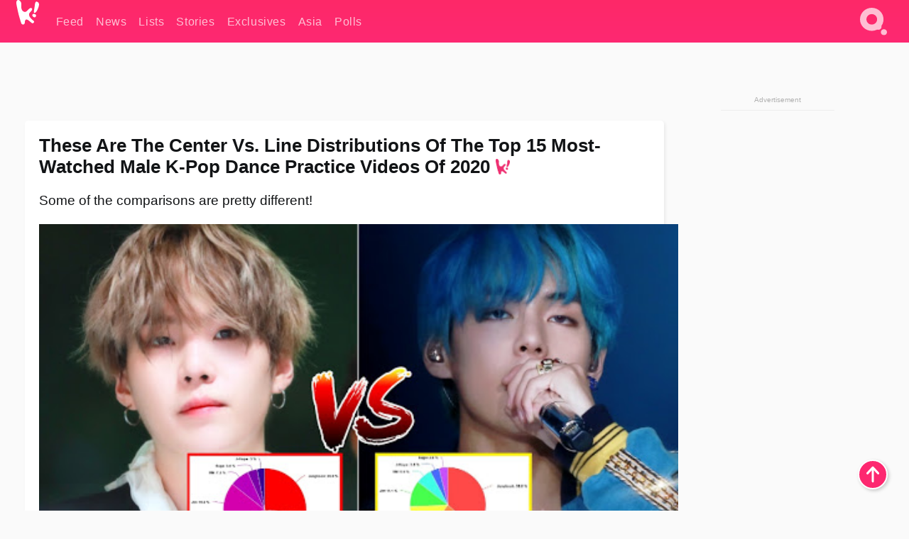

--- FILE ---
content_type: text/html; charset=UTF-8
request_url: https://www.koreaboo.com/lists/kpop-center-line-distributions-watched-male-dance-practice-videos-2020/
body_size: 16513
content:
<!doctype html>
<html lang="en-US" prefix="og: http://ogp.me/ns# fb: http://ogp.me/ns/fb#">
<head>
	<meta charset="UTF-8">
	<meta name="viewport" content="width=device-width">
	<meta property="fb:app_id" content="117106681655169" />
	<meta property="fb:pages" content="1434910340064598" />
	<meta property="fb:pages" content="229023931411" />
	<meta property="fb:pages" content="110566825943939" />

	<link rel="preconnect" href="https://img.koreaboo.com">
    <link rel="preconnect" href="https://image.koreaboo.com">
	<link rel="preconnect" crossorigin href="https://search.koreaboo.com">
	<link rel="preconnect" href="https://clcksrv.com">
	<link rel="preload" as="script" href="https://socialcanvas-cdn.kargo.com/js/rh.min.js">
	<link rel="preload" as="script" href="https://btloader.com/tag?o=5172243878903808&upapi=true">

    
                <style data-key="global" >:root {
    --max-w: 1275px;
    --sidebar-w: 300px;
    --body-pad: 15px;
    --section-pad: 20px;
    --margin: 20px;
    --header-h: 60px;
    --brand: #fd2870;
    --bg: #fafafa;

    --text-contrast: #fff;
    --text-caption: #aeaeae;
    --text-sub: #686868;
    --text-b: #121416;
}

html {
    font-size: 16px;
    box-sizing: border-box;
    background-color: var(--bg-alt);
    font-family: -apple-system,BlinkMacSystemFont,"Segoe UI",Roboto,"Helvetica Neue",Arial,sans-serif;
}

@media screen and (max-device-width: 480px){
    body{
        text-size-adjust: 100%;
        -webkit-text-size-adjust: 100%;
    }
  }

*, *:before, *:after {
    box-sizing: inherit;
}
body, h1, h2, h3, h4, h5, h6, p, ol, ul {
    margin: 0;
    padding: 0;
    font-weight: normal;
  }
ul {
    list-style: none;
}
img {
    max-width: 100%;
    height: auto;
}
a {
    color: inherit;
    text-decoration: none;
}

body {
    display: grid;
    grid-template-rows: var(--header-h) 1fr;
    line-height: 1.2;
	color: var(--text-b);
    background-color: var(--bg);
}

main {
    max-width: var(--max-w);
    /* top margin is to match sidebar widget top margin. can remove. */
    margin: 5px auto;
    width: 100%;
    /* ad fix */
    position: relative;
    background-color: var(--bg);
    transition: background-color .15s;
    word-break: break-word;
}

.hidden {
	display: none !important;
}

.header-super-container {
    grid-area: 1/1/2/2;
    position: sticky;
    top: 0;
    z-index: 20;
    background-color: var(--brand);
}

.koreaboo-logo { margin-block: 12px; }

/* TODO -- container and masthead both necessary?? */
#masthead {
	position: sticky;
	top: 0;
	z-index: 99;
    /* SAFARI BUG - it seems to decide on its own what colour the document root should be
     * and it seems to prefer the header.
     * We assign a _fake_ BG colour, so Safari paints the document a nice neutral colour,
     * and assign the colour we really want as a gradient image.
     * And no, setting a background in body, html or even :root does not change things.
     * We already do, and that would actually make sense.
     */
	background-color: #fafafa;
    background-image: linear-gradient(#fd2868, #fd2872);
    width: 100%;
    height: var(--header-h);
    overflow: hidden;
}

.body-container {
    grid-area: 2/1/3/2;
    max-width: 100vw;
    padding: 0 var(--body-pad);
}

.kbos-page {
    padding: 0 var(--section-pad);
    /* breaks video ads? 
    content-visibility: auto;
    contain-intrinsic-size: auto 1000px;
    */
}

.kbos-page > * {
    max-width: calc(100vw - var(--body-pad) - var(--section-pad));
}

.full-width {
    margin-inline: calc(-1 * var(--section-pad));
    width: calc(100% + 2 * var(--section-pad));
    max-width: calc(100% + 2 * var(--section-pad));
}
@media screen and (max-width: 480px) { /* bp-mobile */
    :root {
        --section-pad: 10px;
        --body-pad: 0;
    }
    .full-width-mobile {
        margin-inline: calc(-1 * var(--section-pad));
        width: calc(100% + 2 * var(--section-pad));
        max-width: calc(100% + 2 * var(--section-pad));
    }
}

.has-sidebar {
    display: grid;
    gap: 10px;
    grid-template-columns: 1fr var(--sidebar-w);
}

@media screen and (max-width: 900px) { /* bp-desktop */
    .has-sidebar {
        grid-template-columns: 1fr;
        gap: 0;
    }
    .desktop-sidebar {
        display: none;
        content-visibility: hidden;
    }
}

.kbos-page .page-content {
    padding: var(--section-pad);
    overflow-x: visible;
    grid-area: 1/1/2/2;
}

.desktop-sidebar {
    grid-area: 1/2/2/3;
    height: 100%;
    position: relative;
}

#leaderboard { min-height: 90px; }

.screen-reader-text{
    border:0;
    clip:rect(1px, 1px, 1px, 1px);
    clip-path:inset(50%);
    height:1px;
    margin:-1px;
    overflow:hidden;
    padding:0;
    position:absolute;
    width:1px;
    word-wrap:normal !important;
  }
  
  .screen-reader-text:focus{
    background-color:#ddd;
    clip:auto !important;
    clip-path:none;
    color:#444;
    display:block;
    font-size:1rem;
    height:auto;
    left:5px;
    line-height:normal;
    padding:15px 23px 14px;
    text-decoration:none;
    top:5px;
    width:auto;
    z-index:100000;
  }</style>
                     <style data-key="breaking" >/* Breaking News widget. Appears on all site pages, but only when active. */

.K_Breaking_Widget, .K_Breaking_Widget_2 {
	position: relative;
	border-radius: 5px;
	overflow: hidden;
	box-shadow: 0 2px 5px rgba(0,0,0,.05);
	background-color: #fff;
	transition: background-color .15s;
	margin: 15px auto;
	max-width: var(--max-w);
}

.breaking-banner-tag {
	position: absolute;
	left: 0;
	text-transform: uppercase;
	text-align: center;
	margin-right: 15px;
	color: #1c354c;
	background-color: #fff000;
	width: 150px;
	padding: 10px 12px;
	height: 100%;
	font-weight: 600;
	font-size: 1.25rem;
}

.breaking-text {
	padding: 13px 20px;
	margin-left: 150px;
	font-weight: 600;
	font-size: 1.1rem;
}

.no-tag .breaking-banner-tag {
	width: 15px;
}

.no-tag .breaking-text {
	margin-left: 15px;
}

.no-tag .icon-breaking {
	display: none;
}

.breaking-text>a, .breaking-text>a:hover {
	color: var(--text-b);
}

.breaking-tag-text {
	font-size: 1rem;
    position: relative;
}

.breaking-tag-mobile {
	display: none;
}

@media screen and (max-width: 480px) { /* bp-mobile */
	.breaking-banner-tag {
		width: 15px;
	}
	.breaking-banner-tag span {
		display: none;
	}
	.breaking-text {
		margin-left: 15px;
	}
	.breaking-tag-mobile {
		display: inline;
	}
}
</style>
                     <style data-key="article" >.header-excerpt {
    color: var(--text-b);
    font-size: 1.2rem;
    line-height: 1.4;
    margin: 20px 0;
}

.featured-image {
	/* width: 100%; Featured image is .full-width */
	height: auto;
	max-height: 600px;
	object-fit: contain;
}

.entry-meta {
	color: var(--text-sub);
	font-size: 0.9rem;
	margin: 20px 0;
	display: grid;
	grid-template-columns: auto auto 1fr;
	grid-template-rows: 40px;
}

.kbos-article-category {
	grid-area: 1/1/2/2;
}

.writer-bio {
	display: grid;
    grid-area: 1/3/2/4;
	text-align: right;
	grid-auto-columns: max-content;
	grid-column-gap: 10px;
	justify-self: end;
}

.writer-bio-avatar-container {
    grid-area: 1/1/3/2;
    width: 38px;
}
.writer-bio-name {
    grid-area: 1/2/2/3;
}
.posted-on {
    grid-area: 2/2/3/3;
}

.writer-bio-avatar {
	height: 36px;
	width: 36px;
	border-radius: 50%;
	position: relative;
	top: 1px;
	box-shadow: 0 0 0px 1.5px var(--brand);
}

.entry-category {
	display: inline-block;
	color: var(--text-contrast);
	background-color: #e9455a;
	padding: 8px;
	text-transform: uppercase;
	font-weight: 600;
	border-radius: 8px;
}

@media screen and (max-width: 768px) { /* bp-tablet */
	.entry-meta {
		grid-template-columns: auto 1fr;
		grid-template-rows: auto auto;
		grid-row-gap: 5px;
	}
    .writer-bio {
        grid-area: 1/2/2/3;
    }
}

article .entry-content {
	margin-top: 30px;
	padding-bottom: 1px;
	color: var(--text-sub);
	font-size: 1.2rem;
	font-weight: 400;
	line-height: 1.35;
	-webkit-font-smoothing: antialiased;
	-moz-osx-font-smoothing: grayscale;
}

@media screen and (max-width: 480px) { /* bp-mobile */
    article .entry-content {
        font-size: 1.1rem;
    }
}

.entry-content img {
    max-width: min(100%, calc(100vw - var(--body-pad) - var(--section-pad)));
}

.post.type-post .entry-title::after {
  content: "";
  display: inline-block;
  background-image: url("/wp-content/themes/KbooOS2/img/logo.png");
  background-size: 20px;
  background-repeat: no-repeat;
  height: 24px;
  width: 20px;
  position: relative;
  top: 4px;
  margin-left: 8px;
}</style>
         
	<!-- chrome opensearch -->
	<link type="application/opensearchdescription+xml" rel="search" href="https://www.koreaboo.com/opensearch.xml" />

	
                <link rel="stylesheet" data-key="global" href="https://www.koreaboo.com/wp-content/themes/KbooOS2/css/global.css?v=da742b0046da" media="print" onload="this.media='all'">
                     <link rel="stylesheet" data-key="search" href="https://www.koreaboo.com/wp-content/themes/KbooOS2/css/search.css?v=da742b0046da" media="print" onload="this.media='all'">
                     <link rel="stylesheet" data-key="article" href="https://www.koreaboo.com/wp-content/themes/KbooOS2/css/article.css?v=da742b0046da" media="print" onload="this.media='all'">
                     <link rel="stylesheet" data-key="lightbox" href="https://www.koreaboo.com/wp-content/themes/KbooOS2/css/lightbox.css?v=da742b0046da" media="print" onload="this.media='all'">
                     <link rel="stylesheet" data-key="taxonomy" href="https://www.koreaboo.com/wp-content/themes/KbooOS2/css/taxonomy.css?v=da742b0046da" media="print" onload="this.media='all'">
         
		<script>var cur_post_id = 931023;</script>
	
<style>#sticky_footer{position:fixed;bottom:0;z-index:200;width:100%;display:flex;justify-content:center;}#sticky_footer:empty{display: none;}</style>
<script>
const kbinscr = (u,p={})=>{const n=document.createElement('script');n.async=true;n.type="text/javascript";n.src=u;Object.entries(p).forEach(([x, y])=>{n.setAttribute(x,y)});document.head.appendChild(n);};

    window.__use_aa = true;
    kbinscr("https://www.koreaboo.com/wp-content/themes/KbooOS2/js/asc.koreaboo.js?v=20251217");
    (window.googletag = window.googletag || {"cmd":[]}).cmd.push(function(){ 
        googletag.pubads().setTargeting("pageType","article");
    });

    document.addEventListener( 'DOMContentLoaded', () => {
        const sf = document.createElement('div');
        sf.setAttribute('id', 'sticky_footer');
        sf.setAttribute('data-aaad', 'true');
        sf.setAttribute('data-aa-adunit', '/207505889/koreaboo.com/Sticky_Footer');
		if (document.querySelector('.kbos-page article.has-cw')) {
			sf.setAttribute('data-aa-targeting', JSON.stringify({'cw': "true"}));
		}
        document.body.appendChild(sf);
    });
</script>

<script async type="text/javascript" src="https://socialcanvas-cdn.kargo.com/js/rh.min.js"></script>
<script async type="text/javascript" src="https://btloader.com/tag?o=5172243878903808&upapi=true"></script>
<script defer data-moa-script src="//clcksrv.com/o.js?
uid=71635061d43cc91c4c22f608" type="text/javascript"></script>

    <!-- Google tag (gtag.js) -->
    <script async src="https://www.googletagmanager.com/gtag/js?id=G-P3S9BDL552"></script>
    <script>
    window.dataLayer = window.dataLayer || [];
    function gtag(){dataLayer.push(arguments);}
    gtag('js', new Date());
    gtag('config', 'G-P3S9BDL552', {send_page_view: false});
    </script>

	<!-- Chartbeat -->
	<script type='text/javascript'>
	(function() {
		/** CONFIGURATION START **/
		var _sf_async_config = window._sf_async_config = (window._sf_async_config || {});
		_sf_async_config.uid = 23820;
		_sf_async_config.domain = 'koreaboo.com';
		_sf_async_config.flickerControl = false;
		_sf_async_config.useCanonical = true;
					_sf_async_config.sections = 'Feed,Lists';
			_sf_async_config.authors = "";
				/** CONFIGURATION END **/
		function loadChartbeat() {
			var e = document.createElement('script');
			var n = document.getElementsByTagName('script')[0];
			e.type = 'text/javascript';
			e.async = true;
			e.src = '//static.chartbeat.com/js/chartbeat.js';
			n.parentNode.insertBefore(e, n);
		}
		loadChartbeat();
	})();
	</script>

	<title>These Are The Center Vs. Line Distributions Of The Top 15 Most-Watched Male K-Pop Dance Practice Videos Of 2020 - Koreaboo</title>
<meta name='robots' content='max-image-preview:large' />
	<style>img:is([sizes="auto" i], [sizes^="auto," i]) { contain-intrinsic-size: 3000px 1500px }</style>
	
<!-- ㅇㅅㅇ -->
<meta name="description" content="While the line distributions of K-Pop songs are often looked at, center distribution can be an important aspect of group performances to analyze too!"/>
<meta property="og:locale" content="en_US" />
<meta property="og:type" content="article" />
<meta property="og:title" content="These Are The Center Vs. Line Distributions Of The Top 15 Most-Watched Male K-Pop Dance Practice Videos Of 2020" />
<meta property="og:description" content="While the line distributions of K-Pop songs are often looked at, center distribution can be an important aspect of group performances to analyze too!" />
<meta property="og:url" content="https://www.koreaboo.com/lists/kpop-center-line-distributions-watched-male-dance-practice-videos-2020/" />
<meta property="og:site_name" content="Koreaboo" />
<meta property="article:publisher" content="https://www.facebook.com/koreaboo" />
<meta property="article:section" content="Feed" />
<meta property="article:published_time" content="2021-02-03T00:21:50-08:00" />
<meta property="og:image" content="https://lh3.googleusercontent.com/ER6HFgRZgAeawrV2v8GBAP6f-nqFPJmrlglocBcYQp-p-xAI4uVWkXb0gyH44xaTE-yJqrZ-oY8ChrxyTt2I2kzzTGf7Y_1hnk_-BkWQMoiek_B6=nu-e365-rj-q80" />
<meta property="og:image:secure_url" content="https://lh3.googleusercontent.com/ER6HFgRZgAeawrV2v8GBAP6f-nqFPJmrlglocBcYQp-p-xAI4uVWkXb0gyH44xaTE-yJqrZ-oY8ChrxyTt2I2kzzTGf7Y_1hnk_-BkWQMoiek_B6=nu-e365-rj-q80" />
<meta property="og:image:type" content="image/jpeg" />
<meta name="twitter:card" content="summary_large_image" />
<meta name="twitter:description" content="While the line distributions of K-Pop songs are often looked at, center distribution can be an important aspect of group performances to analyze too!" />
<meta name="twitter:title" content="These Are The Center Vs. Line Distributions Of The Top 15 Most-Watched Male K-Pop Dance Practice Videos Of 2020 - Koreaboo" />
<meta name="twitter:site" content="@Koreaboo" />
<meta name="twitter:image" content="https://lh3.googleusercontent.com/ER6HFgRZgAeawrV2v8GBAP6f-nqFPJmrlglocBcYQp-p-xAI4uVWkXb0gyH44xaTE-yJqrZ-oY8ChrxyTt2I2kzzTGf7Y_1hnk_-BkWQMoiek_B6=nu-e365-rj-q80" />
<meta name="twitter:creator" content="@Koreaboo" />
<script type='application/ld+json'>{"@context":"http:\/\/schema.org","@type":"WebSite","@id":"#website","url":"https:\/\/www.koreaboo.com\/","name":"Koreaboo","potentialAction":{"@type":"SearchAction","target":"https:\/\/www.koreaboo.com\/search\/#{search_term_string}","query-input":"required name=search_term_string"}}</script>
<script type='application/ld+json'>{"@context":"http:\/\/schema.org","@type":"Organization","url":"https:\/\/www.koreaboo.com\/lists\/kpop-center-line-distributions-watched-male-dance-practice-videos-2020\/","sameAs":["https:\/\/www.facebook.com\/koreaboo","https:\/\/www.instagram.com\/koreaboo\/","https:\/\/www.youtube.com\/koreaboo","https:\/\/www.pinterest.com\/koreaboo","https:\/\/twitter.com\/Koreaboo"],"@id":"#organization","name":"Koreaboo","logo":"https:\/\/koreaboo-cdn.storage.googleapis.com\/koreaboo_logo_1024.png"}</script>
<!-- / Yoast SEO Premium plugin. -->

<link rel="alternate" type="application/rss+xml" title="Koreaboo &raquo; Feed" href="https://www.koreaboo.com/feed/" />
<meta name="generator" content="WordPress 6.8.3" />
<link rel="canonical" href="https://www.koreaboo.com/lists/kpop-center-line-distributions-watched-male-dance-practice-videos-2020/" />
<link rel='shortlink' href='https://www.koreaboo.com/?p=931023' />
<link rel="alternate" title="oEmbed (JSON)" type="application/json+oembed" href="https://www.koreaboo.com/wp-json/oembed/1.0/embed?url=https%3A%2F%2Fwww.koreaboo.com%2Flists%2Fkpop-center-line-distributions-watched-male-dance-practice-videos-2020%2F" />
<link rel="alternate" title="oEmbed (XML)" type="text/xml+oembed" href="https://www.koreaboo.com/wp-json/oembed/1.0/embed?url=https%3A%2F%2Fwww.koreaboo.com%2Flists%2Fkpop-center-line-distributions-watched-male-dance-practice-videos-2020%2F&#038;format=xml" />
    <style>
        @media screen and (min-width: 541px) {
        img.k-img {
            max-height: 640px;
            object-fit: contain;
        }}
    </style>
<script defer src="https://www.koreaboo.com/wp-content/themes/KbooOS2/js/kbos.js?v=2b9e5fa630489abfc0b138be1e767340" type="text/javascript"></script><link rel="apple-touch-icon" sizes="180x180" href="https://www.koreaboo.com/wp-content/themes/KbooOS2/img/site_icon/apple-touch-icon.png">
<link rel="icon" type="image/png" sizes="32x32" href="https://www.koreaboo.com/wp-content/themes/KbooOS2/img/site_icon/favicon-32x32.png">
<link rel="icon" type="image/png" sizes="16x16" href="https://www.koreaboo.com/wp-content/themes/KbooOS2/img/site_icon/favicon-16x16.png">
<link rel="manifest" href="/manifest0508.json">
<link rel="mask-icon" href="https://www.koreaboo.com/wp-content/themes/KbooOS2/img/site_icon/safari-pinned-tab.svg" color="#fd2870">
<meta name="msapplication-TileColor" content="#ffffff">
<meta name="theme-color" content="#ffffff">
<meta name="msapplication-config" content="https://www.koreaboo.com/wp-content/themes/KbooOS2/img/site_icon/browserconfig.xml" />
        <link rel="preconnect" crossorigin href="https://lh3.googleusercontent.com">
    
	<noscript><style>.no-js-hide {display: none !important; content-visibility: hidden !important;}</style></noscript>
	<!-- lazyload init -->

		<script>
	if ('serviceWorker' in navigator) {
	window.addEventListener('load', function() {
		navigator.serviceWorker.register('/sw.js', {updateViaCache:'imports'}).then(function(reg) {
		console.log('ServiceWorker registration successful with scope: ', reg.scope);
		}, function(err) {
		console.error('ServiceWorker registration failed: ', err);
		});
	});
	}
	</script>
	
</head>

<body>

    <div class="header-super-container">
	<a class="skip-link screen-reader-text" href="#main">Skip to content</a>

	<header id="masthead" class="site-header">
        <div class="header-container header-top">    
			<a data-isource="header-logo" class="header-logo" href="https://www.koreaboo.com/">
				<img class="koreaboo-logo square" alt="Koreaboo logo" height="36" width="32" src="https://www.koreaboo.com/wp-content/themes/KbooOS2/img/icon/koreaboo-logo.svg" />
			</a>
		<div class="header-nav">
            <a class="header-nav-item w480" data-isource="header-main" href="https://www.koreaboo.com/">
        <div>
            <span>Feed</span>
        </div>
        </a>
            <a class="header-nav-item" data-isource="header-main" href="https://www.koreaboo.com/news/">
        <div>
            <span>News</span>
        </div>
        </a>
            <a class="header-nav-item" data-isource="header-main" href="https://www.koreaboo.com/lists/">
        <div>
            <span>Lists</span>
        </div>
        </a>
            <a class="header-nav-item" data-isource="header-main" href="https://www.koreaboo.com/stories/">
        <div>
            <span>Stories</span>
        </div>
        </a>
            <a class="header-nav-item" data-isource="header-main" href="https://www.koreaboo.com/exclusives/">
        <div>
            <span>Exclusives</span>
        </div>
        </a>
            <a class="header-nav-item" data-isource="header-main" href="https://www.koreaboo.com/asia/">
        <div>
            <span>Asia</span>
        </div>
        </a>
            <a class="header-nav-item" data-isource="header-main" href="https://www.koreaboo.com/polls/">
        <div>
            <span>Polls</span>
        </div>
        </a>
    </div>
		<div class="header-burger"><a id="search_icon" data-nokus="1" aria-label="Search" href="https://www.koreaboo.com/search/" ><img id="search_icon_img" class="search-icon" height="57" width="56" alt="Search" src="https://www.koreaboo.com/wp-content/themes/KbooOS2/img/icon/search.svg" /></a></div>
		</div>
	</header>
		<header id="loading_bar_container" class="loading-bar-container" hidden="true">
		<div id="loading_bar"></div>
	</header>
	<header id="dropdown" class="header-burger-menu" hidden="true">
		<div class="header-container">
			<div class="header-search">
				<form id="search_form"> <!-- KoreabooSearch -->
					<div class="search-box-container">
						<input id="search_box" type="text" maxlength=150 autocomplete="off" autocorrect="off">
						<button type="submit" class="notranslate" id="search_submit">Go</button>
					</div>
						<div class="search-tips-container"><span id="search_tips_button" class="noselect">Search Tips</span></div>
				</form>
			</div>
			<div id="search_suggestions"><h2>Trending Topics</h2>
    <ul class="search-trend-list">        <li tabIndex="0" class="notranslate">BTS</li>
            <li tabIndex="0" class="notranslate">Jennie</li>
            <li tabIndex="0" class="notranslate">Stray Kids</li>
            <li tabIndex="0" class="notranslate">ENHYPEN</li>
            <li tabIndex="0" class="notranslate">aespa</li>
            <li tabIndex="0" class="notranslate">KATSEYE</li>
            <li tabIndex="0" class="notranslate">EXO</li>
            <li tabIndex="0" class="notranslate">NCT</li>
            <li tabIndex="0" class="notranslate">IVE</li>
            <li tabIndex="0" class="notranslate">CORTIS</li>
    </ul></div>
			<div id="search_results" class="header-search-results">
			</div>
			<div id="search_nav" class="search-buttons">
				<button data-action="prev">Previous Page</button>
				<button data-action="next">More Results</button>
			</div>
			<div id="search_meta"></div>

			
		</div>
	</header>
    </div>

	<div class="body-container">

	
<section id="leaderboard"><div id="kba_billboard" data-aaad='true' data-aa-adunit='/207505889/koreaboo.com/Leaderboard' class="vm-container vmh-90" data-kba-reload data-tag="Koreaboo_Leaderboard"></div></section>

	<main id="main" class="site-main">

	<section data-postid="931023" data-title="These Are The Center Vs. Line Distributions Of The Top 15 Most-Watched Male K-Pop Dance Practice Videos Of 2020" class="kbos-page kbos-page-post has-sidebar" data-next="https://www.koreaboo.com/news/ioi-mina-nayoung-webdrama-casting-kwon-hyunbin/">
    <div class="page-content card-box full-width-mobile">
	<article id="post-931023" class="post-931023 post type-post status-publish format-standard has-post-thumbnail hentry category-article category-lists">
		<header class="entry-header">
			<div class="header-rest-of">
				<h1 class="entry-title">These Are The Center Vs. Line Distributions Of The Top 15 Most-Watched Male K-Pop Dance Practice Videos Of 2020</h1>					<div class="header-excerpt">Some of the comparisons are pretty different!</div>
												<img loading="eager" data-kbpop width="1200" height="630" class="featured-image full-width" src="https://lh3.googleusercontent.com/ER6HFgRZgAeawrV2v8GBAP6f-nqFPJmrlglocBcYQp-p-xAI4uVWkXb0gyH44xaTE-yJqrZ-oY8ChrxyTt2I2kzzTGf7Y_1hnk_-BkWQMoiek_B6=nu-e365-rj-q80" />										<div class="entry-meta">
						<div class="kbos-article-category"><a href="https://www.koreaboo.com/lists/"><span class="entry-category">Lists</span></a></div>	<div class="writer-bio">
		<div class="writer-bio-avatar-container">
            			<img alt="" class="writer-bio-avatar" height="36" width="36" src="https://www.koreaboo.com/wp-content/themes/KbooOS2/img/site_icon/koreaboo36.png" />
            		</div>
        <div class="writer-bio-name">
                <span>Koreaboo</span>
                </div>
		<div class="posted-on"><time class="entry-date published updated" datetime="2021-02-03T07:21:50+00:00">February 3rd, 2021</time></div>
	</div>
    					</div>
							</div>
		</header>
				<div class="entry-content">
			<p>We recently took a look at the <a href="https://www.koreaboo.com/lists/kpop-center-line-distributions-watched-female-dance-practice-videos-2020/" target="_blank">comparisons</a> between the line and center distributions of the 15 most-watched female K-Pop dance practice videos of 2020, and now it&#8217;s time to look at the boys&#8217; comparisons!</p> <figure id="attachment_931188" aria-describedby="caption-attachment-931188" style="width: 1000px" class="wp-caption alignnone"><picture class="k-img-pic"><source srcset="https://lh3.googleusercontent.com/78BAkKR-30TcQIi8IPFILiL6zN-Q3EGXCtHQTM_eWimRhzBGWrY6wwEVmHHlVxJtUAd5AHtX3CfIAKZ71NLimalxSYMCdWz2pSlP0wrKi2cwNH0=nu-e365-rj-q80-w420" media="(max-width: 540px)" /><img decoding="async" loading="lazy" class="wp-image-931188 size-full k-image k-img" data-alt="dpp" data-orig="https://lh3.googleusercontent.com/78BAkKR-30TcQIi8IPFILiL6zN-Q3EGXCtHQTM_eWimRhzBGWrY6wwEVmHHlVxJtUAd5AHtX3CfIAKZ71NLimalxSYMCdWz2pSlP0wrKi2cwNH0=nu-e365-rj-q80" src="https://lh3.googleusercontent.com/78BAkKR-30TcQIi8IPFILiL6zN-Q3EGXCtHQTM_eWimRhzBGWrY6wwEVmHHlVxJtUAd5AHtX3CfIAKZ71NLimalxSYMCdWz2pSlP0wrKi2cwNH0=nu-e365-rj-q80-w640" srcset="https://lh3.googleusercontent.com/78BAkKR-30TcQIi8IPFILiL6zN-Q3EGXCtHQTM_eWimRhzBGWrY6wwEVmHHlVxJtUAd5AHtX3CfIAKZ71NLimalxSYMCdWz2pSlP0wrKi2cwNH0=nu-e365-rj-q80-w420 420w, https://lh3.googleusercontent.com/78BAkKR-30TcQIi8IPFILiL6zN-Q3EGXCtHQTM_eWimRhzBGWrY6wwEVmHHlVxJtUAd5AHtX3CfIAKZ71NLimalxSYMCdWz2pSlP0wrKi2cwNH0=nu-e365-rj-q80-w640 640w" sizes="(max-width: 945px) 100vw, 765px" width="640" height="960"  /></picture><figcaption id="caption-attachment-931188" class="wp-caption-text"><em>BTS&#8217;s V</em></figcaption></figure><div id="kba_video" class="vm-container kb-ads-once vm-ads-dynamic" data-tag="Koreaboo_Video" data-repeat="Koreaboo_Between_Article"></div> <p>There is usually more talk and controversy over how lines are distributed among members in a K-Pop group, but another aspect that can be considered is how much center time the members get in a choreography, because some members specialize more in dance than vocals and shine more through their dance than their singing or rapping.</p> <figure id="attachment_931189" aria-describedby="caption-attachment-931189" style="width: 1000px" class="wp-caption alignnone"><picture class="k-img-pic"><source srcset="https://lh3.googleusercontent.com/w8M5LO6Tv6RKjXI5HP1KB5LvNFifl_SAL4Qtez1eKtEpEVRho162qySenx6XK_CeN6QQl99Kb69x8u1jL-uYVvkdT23txED8hUpassFh6srkHQ=nu-e365-rj-q80-w420" media="(max-width: 540px)" /><img decoding="async" loading="lazy" class="wp-image-931189 size-full k-image k-img" data-alt="dpp2" data-orig="https://lh3.googleusercontent.com/w8M5LO6Tv6RKjXI5HP1KB5LvNFifl_SAL4Qtez1eKtEpEVRho162qySenx6XK_CeN6QQl99Kb69x8u1jL-uYVvkdT23txED8hUpassFh6srkHQ=nu-e365-rj-q80" src="https://lh3.googleusercontent.com/w8M5LO6Tv6RKjXI5HP1KB5LvNFifl_SAL4Qtez1eKtEpEVRho162qySenx6XK_CeN6QQl99Kb69x8u1jL-uYVvkdT23txED8hUpassFh6srkHQ=nu-e365-rj-q80-w640" srcset="https://lh3.googleusercontent.com/w8M5LO6Tv6RKjXI5HP1KB5LvNFifl_SAL4Qtez1eKtEpEVRho162qySenx6XK_CeN6QQl99Kb69x8u1jL-uYVvkdT23txED8hUpassFh6srkHQ=nu-e365-rj-q80-w420 420w, https://lh3.googleusercontent.com/w8M5LO6Tv6RKjXI5HP1KB5LvNFifl_SAL4Qtez1eKtEpEVRho162qySenx6XK_CeN6QQl99Kb69x8u1jL-uYVvkdT23txED8hUpassFh6srkHQ=nu-e365-rj-q80-w640 640w" sizes="(max-width: 945px) 100vw, 765px" width="640" height="960"  /></picture><figcaption id="caption-attachment-931189" class="wp-caption-text"><em>BTS&#8217;s Suga</em></figcaption></figure> <p>Here are the comparisons of the center and line distributions of the 15 most-watched male K-Pop dance practice videos of 2020!</p> <h2>15. &#8220;90&#8217;s Love&#8221; by NCT U</h2> <p><iframe loading="lazy" width="768" height="432" src="https://www.youtube.com/embed/295e_JPor54?feature=oembed" frameborder="0" allow="accelerometer; autoplay; clipboard-write; encrypted-media; gyroscope; picture-in-picture" allowfullscreen></iframe></p> <p>Center Distribution:</p> <p><picture class="k-img-pic"><source srcset="https://lh3.googleusercontent.com/aP1XBARXhu0U0kkERF8ZxgMZNQzt39RIo1Q5U1GO7m6w7ch9qm9ALzey0vlfnylah_4Zq7SAZ1qZda7GlnpYrRR530o1dFuQbC18KDDT45jaaVI=nu-e365-rj-q80-w420" media="(max-width: 540px)" /><img decoding="async" loading="lazy" class="alignnone size-full wp-image-931167 k-image k-img" data-alt="meta-chart - 2021-02-02T221746.894" data-orig="https://lh3.googleusercontent.com/aP1XBARXhu0U0kkERF8ZxgMZNQzt39RIo1Q5U1GO7m6w7ch9qm9ALzey0vlfnylah_4Zq7SAZ1qZda7GlnpYrRR530o1dFuQbC18KDDT45jaaVI=nu-e365-rj-q80-w925" src="https://lh3.googleusercontent.com/aP1XBARXhu0U0kkERF8ZxgMZNQzt39RIo1Q5U1GO7m6w7ch9qm9ALzey0vlfnylah_4Zq7SAZ1qZda7GlnpYrRR530o1dFuQbC18KDDT45jaaVI=nu-e365-rj-q80-w925" srcset="https://lh3.googleusercontent.com/aP1XBARXhu0U0kkERF8ZxgMZNQzt39RIo1Q5U1GO7m6w7ch9qm9ALzey0vlfnylah_4Zq7SAZ1qZda7GlnpYrRR530o1dFuQbC18KDDT45jaaVI=nu-e365-rj-q80-w420 420w, https://lh3.googleusercontent.com/aP1XBARXhu0U0kkERF8ZxgMZNQzt39RIo1Q5U1GO7m6w7ch9qm9ALzey0vlfnylah_4Zq7SAZ1qZda7GlnpYrRR530o1dFuQbC18KDDT45jaaVI=nu-e365-rj-q80-w640 640w, https://lh3.googleusercontent.com/aP1XBARXhu0U0kkERF8ZxgMZNQzt39RIo1Q5U1GO7m6w7ch9qm9ALzey0vlfnylah_4Zq7SAZ1qZda7GlnpYrRR530o1dFuQbC18KDDT45jaaVI=nu-e365-rj-q80-w925 925w" sizes="(max-width: 945px) 100vw, 765px" width="925" height="617"  /></picture></p> <p>Line Distribution:</p> <p><picture class="k-img-pic"><source srcset="https://lh3.googleusercontent.com/ARWM3ispk-Xu7oYXbrk6wccttdKRlyoIWyDVteOBmRPlob8Ir4Y9FE_6d_qWPcLXAlf1p5iOyD3Zk2vej6iTLfhYidppbvbKaLBpr__Hm8HMT3zO=nu-e365-rj-q80-w420" media="(max-width: 540px)" /><img decoding="async" loading="lazy" class="alignnone size-full wp-image-931187 k-image k-img" data-alt="meta-chart - 2021-02-02T234634.462" data-orig="https://lh3.googleusercontent.com/ARWM3ispk-Xu7oYXbrk6wccttdKRlyoIWyDVteOBmRPlob8Ir4Y9FE_6d_qWPcLXAlf1p5iOyD3Zk2vej6iTLfhYidppbvbKaLBpr__Hm8HMT3zO=nu-e365-rj-q80-w925" src="https://lh3.googleusercontent.com/ARWM3ispk-Xu7oYXbrk6wccttdKRlyoIWyDVteOBmRPlob8Ir4Y9FE_6d_qWPcLXAlf1p5iOyD3Zk2vej6iTLfhYidppbvbKaLBpr__Hm8HMT3zO=nu-e365-rj-q80-w925" srcset="https://lh3.googleusercontent.com/ARWM3ispk-Xu7oYXbrk6wccttdKRlyoIWyDVteOBmRPlob8Ir4Y9FE_6d_qWPcLXAlf1p5iOyD3Zk2vej6iTLfhYidppbvbKaLBpr__Hm8HMT3zO=nu-e365-rj-q80-w420 420w, https://lh3.googleusercontent.com/ARWM3ispk-Xu7oYXbrk6wccttdKRlyoIWyDVteOBmRPlob8Ir4Y9FE_6d_qWPcLXAlf1p5iOyD3Zk2vej6iTLfhYidppbvbKaLBpr__Hm8HMT3zO=nu-e365-rj-q80-w640 640w, https://lh3.googleusercontent.com/ARWM3ispk-Xu7oYXbrk6wccttdKRlyoIWyDVteOBmRPlob8Ir4Y9FE_6d_qWPcLXAlf1p5iOyD3Zk2vej6iTLfhYidppbvbKaLBpr__Hm8HMT3zO=nu-e365-rj-q80-w925 925w" sizes="(max-width: 945px) 100vw, 765px" width="925" height="617"  /></picture></p><div id="kba_mpu" class="vm-container kb-ads-once vm-ads-dynamic lazyload" data-tag="Koreaboo_Mobile_Takeover" data-repeat="Koreaboo_Between_Article"></div> <h2>14. &#8220;Puma&#8221; by TXT</h2> <p><iframe loading="lazy" width="768" height="432" src="https://www.youtube.com/embed/DI-p_p4jjlk?feature=oembed" frameborder="0" allow="accelerometer; autoplay; clipboard-write; encrypted-media; gyroscope; picture-in-picture" allowfullscreen></iframe></p> <p>Center Distribution:</p> <p><picture class="k-img-pic"><source srcset="https://lh3.googleusercontent.com/SaxMd9WajpSHH9nUCqI6U-llc6mCPm18_W7ArN1EbTJdTwJcZ0t53Qrp32AHZk8DLDzH2HFZpgyx7uRKpheAU6Ny7Mq58wcr8o98Sa8oySdQ-Bqg=nu-e365-rj-q80-w420" media="(max-width: 540px)" /><img decoding="async" loading="lazy" class="alignnone size-full wp-image-931166 k-image k-img" data-alt="meta-chart - 2021-02-02T222101.254" data-orig="https://lh3.googleusercontent.com/SaxMd9WajpSHH9nUCqI6U-llc6mCPm18_W7ArN1EbTJdTwJcZ0t53Qrp32AHZk8DLDzH2HFZpgyx7uRKpheAU6Ny7Mq58wcr8o98Sa8oySdQ-Bqg=nu-e365-rj-q80-w925" src="https://lh3.googleusercontent.com/SaxMd9WajpSHH9nUCqI6U-llc6mCPm18_W7ArN1EbTJdTwJcZ0t53Qrp32AHZk8DLDzH2HFZpgyx7uRKpheAU6Ny7Mq58wcr8o98Sa8oySdQ-Bqg=nu-e365-rj-q80-w925" srcset="https://lh3.googleusercontent.com/SaxMd9WajpSHH9nUCqI6U-llc6mCPm18_W7ArN1EbTJdTwJcZ0t53Qrp32AHZk8DLDzH2HFZpgyx7uRKpheAU6Ny7Mq58wcr8o98Sa8oySdQ-Bqg=nu-e365-rj-q80-w420 420w, https://lh3.googleusercontent.com/SaxMd9WajpSHH9nUCqI6U-llc6mCPm18_W7ArN1EbTJdTwJcZ0t53Qrp32AHZk8DLDzH2HFZpgyx7uRKpheAU6Ny7Mq58wcr8o98Sa8oySdQ-Bqg=nu-e365-rj-q80-w640 640w, https://lh3.googleusercontent.com/SaxMd9WajpSHH9nUCqI6U-llc6mCPm18_W7ArN1EbTJdTwJcZ0t53Qrp32AHZk8DLDzH2HFZpgyx7uRKpheAU6Ny7Mq58wcr8o98Sa8oySdQ-Bqg=nu-e365-rj-q80-w925 925w" sizes="(max-width: 945px) 100vw, 765px" width="925" height="617"  /></picture></p> <p>Line Distribution:</p> <p><picture class="k-img-pic"><source srcset="https://lh3.googleusercontent.com/v_Gatu-K1aSQyTKvrrwCrTScij7X0uy9SoiY7GW2Yv2r8FJsaqFPENVWTYzROwR4zVkverLUDrZdbB0F5BPM7_VabNV4gbiENCys5LE6qfJn-exD=nu-e365-rj-q80-w420" media="(max-width: 540px)" /><img decoding="async" loading="lazy" class="alignnone size-full wp-image-931173 k-image k-img" data-alt="6" data-orig="https://lh3.googleusercontent.com/v_Gatu-K1aSQyTKvrrwCrTScij7X0uy9SoiY7GW2Yv2r8FJsaqFPENVWTYzROwR4zVkverLUDrZdbB0F5BPM7_VabNV4gbiENCys5LE6qfJn-exD=nu-e365-rj-q80-w925" src="https://lh3.googleusercontent.com/v_Gatu-K1aSQyTKvrrwCrTScij7X0uy9SoiY7GW2Yv2r8FJsaqFPENVWTYzROwR4zVkverLUDrZdbB0F5BPM7_VabNV4gbiENCys5LE6qfJn-exD=nu-e365-rj-q80-w925" srcset="https://lh3.googleusercontent.com/v_Gatu-K1aSQyTKvrrwCrTScij7X0uy9SoiY7GW2Yv2r8FJsaqFPENVWTYzROwR4zVkverLUDrZdbB0F5BPM7_VabNV4gbiENCys5LE6qfJn-exD=nu-e365-rj-q80-w420 420w, https://lh3.googleusercontent.com/v_Gatu-K1aSQyTKvrrwCrTScij7X0uy9SoiY7GW2Yv2r8FJsaqFPENVWTYzROwR4zVkverLUDrZdbB0F5BPM7_VabNV4gbiENCys5LE6qfJn-exD=nu-e365-rj-q80-w640 640w, https://lh3.googleusercontent.com/v_Gatu-K1aSQyTKvrrwCrTScij7X0uy9SoiY7GW2Yv2r8FJsaqFPENVWTYzROwR4zVkverLUDrZdbB0F5BPM7_VabNV4gbiENCys5LE6qfJn-exD=nu-e365-rj-q80-w925 925w" sizes="(max-width: 945px) 100vw, 765px" width="925" height="617"  /></picture></p> <h2>13. &#8220;Ridin'&#8221; by NCT Dream</h2> <p><iframe loading="lazy" width="768" height="432" src="https://www.youtube.com/embed/EEABtRbk01A?feature=oembed" frameborder="0" allow="accelerometer; autoplay; clipboard-write; encrypted-media; gyroscope; picture-in-picture" allowfullscreen></iframe></p> <p>Center Distribution:</p> <p><picture class="k-img-pic"><source srcset="https://lh3.googleusercontent.com/cSjsBLbTPf-QK9PhP9W31HC-Cs8PN7HD-IW_6qEUpaasGpKuX7yBHbk4jHp4PAPCsjT45QvX7vSmzJSh_8JG_PbJmxQP_f4f__9_PXQ9k5RWrA=nu-e365-rj-q80-w420" media="(max-width: 540px)" /><img decoding="async" loading="lazy" class="alignnone size-full wp-image-931165 k-image k-img" data-alt="meta-chart - 2021-02-02T222438.709" data-orig="https://lh3.googleusercontent.com/cSjsBLbTPf-QK9PhP9W31HC-Cs8PN7HD-IW_6qEUpaasGpKuX7yBHbk4jHp4PAPCsjT45QvX7vSmzJSh_8JG_PbJmxQP_f4f__9_PXQ9k5RWrA=nu-e365-rj-q80-w925" src="https://lh3.googleusercontent.com/cSjsBLbTPf-QK9PhP9W31HC-Cs8PN7HD-IW_6qEUpaasGpKuX7yBHbk4jHp4PAPCsjT45QvX7vSmzJSh_8JG_PbJmxQP_f4f__9_PXQ9k5RWrA=nu-e365-rj-q80-w925" srcset="https://lh3.googleusercontent.com/cSjsBLbTPf-QK9PhP9W31HC-Cs8PN7HD-IW_6qEUpaasGpKuX7yBHbk4jHp4PAPCsjT45QvX7vSmzJSh_8JG_PbJmxQP_f4f__9_PXQ9k5RWrA=nu-e365-rj-q80-w420 420w, https://lh3.googleusercontent.com/cSjsBLbTPf-QK9PhP9W31HC-Cs8PN7HD-IW_6qEUpaasGpKuX7yBHbk4jHp4PAPCsjT45QvX7vSmzJSh_8JG_PbJmxQP_f4f__9_PXQ9k5RWrA=nu-e365-rj-q80-w640 640w, https://lh3.googleusercontent.com/cSjsBLbTPf-QK9PhP9W31HC-Cs8PN7HD-IW_6qEUpaasGpKuX7yBHbk4jHp4PAPCsjT45QvX7vSmzJSh_8JG_PbJmxQP_f4f__9_PXQ9k5RWrA=nu-e365-rj-q80-w925 925w" sizes="(max-width: 945px) 100vw, 765px" width="925" height="617"  /></picture></p><div class="vm-ads-dynamic full-width lazyload" data-tag="Koreaboo_Between_Article"></div> <p>Line Distribution:</p> <p><picture class="k-img-pic"><source srcset="https://lh3.googleusercontent.com/swl0PTDviHMrcURVgabQtvYwOGQaJ3JYEdqL0YBo_q7yc6YiHqty7gEWw7jYSAjQDpo6Q5LKP1qNTLD7OZAtdewAh82hb39tOvWgYggwW-WEMbmu=nu-e365-rj-q80-w420" media="(max-width: 540px)" /><img decoding="async" loading="lazy" class="alignnone size-full wp-image-931174 k-image k-img" data-alt="7" data-orig="https://lh3.googleusercontent.com/swl0PTDviHMrcURVgabQtvYwOGQaJ3JYEdqL0YBo_q7yc6YiHqty7gEWw7jYSAjQDpo6Q5LKP1qNTLD7OZAtdewAh82hb39tOvWgYggwW-WEMbmu=nu-e365-rj-q80-w925" src="https://lh3.googleusercontent.com/swl0PTDviHMrcURVgabQtvYwOGQaJ3JYEdqL0YBo_q7yc6YiHqty7gEWw7jYSAjQDpo6Q5LKP1qNTLD7OZAtdewAh82hb39tOvWgYggwW-WEMbmu=nu-e365-rj-q80-w925" srcset="https://lh3.googleusercontent.com/swl0PTDviHMrcURVgabQtvYwOGQaJ3JYEdqL0YBo_q7yc6YiHqty7gEWw7jYSAjQDpo6Q5LKP1qNTLD7OZAtdewAh82hb39tOvWgYggwW-WEMbmu=nu-e365-rj-q80-w420 420w, https://lh3.googleusercontent.com/swl0PTDviHMrcURVgabQtvYwOGQaJ3JYEdqL0YBo_q7yc6YiHqty7gEWw7jYSAjQDpo6Q5LKP1qNTLD7OZAtdewAh82hb39tOvWgYggwW-WEMbmu=nu-e365-rj-q80-w640 640w, https://lh3.googleusercontent.com/swl0PTDviHMrcURVgabQtvYwOGQaJ3JYEdqL0YBo_q7yc6YiHqty7gEWw7jYSAjQDpo6Q5LKP1qNTLD7OZAtdewAh82hb39tOvWgYggwW-WEMbmu=nu-e365-rj-q80-w925 925w" sizes="(max-width: 945px) 100vw, 765px" width="925" height="617"  /></picture></p> <h2>12. &#8220;Answer&#8221; by ATEEZ</h2> <p><iframe loading="lazy" width="768" height="432" src="https://www.youtube.com/embed/lPBT8H1fYk8?feature=oembed" frameborder="0" allow="accelerometer; autoplay; clipboard-write; encrypted-media; gyroscope; picture-in-picture" allowfullscreen></iframe></p> <p>Center Distribution:</p> <p><picture class="k-img-pic"><source srcset="https://lh3.googleusercontent.com/cFB1caH6eLj_91PPV83KD2lYu8RTtaXbgJq96XOnswmD5pc7JcnPhEsf150ZJrHdxFZwZTS2QAR7YTMPCxCVxOHp1E_q9siYTVUdH9LRSjcn9Q=nu-e365-rj-q80-w420" media="(max-width: 540px)" /><img decoding="async" loading="lazy" class="alignnone size-full wp-image-931164 k-image k-img" data-alt="meta-chart - 2021-02-02T222825.143" data-orig="https://lh3.googleusercontent.com/cFB1caH6eLj_91PPV83KD2lYu8RTtaXbgJq96XOnswmD5pc7JcnPhEsf150ZJrHdxFZwZTS2QAR7YTMPCxCVxOHp1E_q9siYTVUdH9LRSjcn9Q=nu-e365-rj-q80-w925" src="https://lh3.googleusercontent.com/cFB1caH6eLj_91PPV83KD2lYu8RTtaXbgJq96XOnswmD5pc7JcnPhEsf150ZJrHdxFZwZTS2QAR7YTMPCxCVxOHp1E_q9siYTVUdH9LRSjcn9Q=nu-e365-rj-q80-w925" srcset="https://lh3.googleusercontent.com/cFB1caH6eLj_91PPV83KD2lYu8RTtaXbgJq96XOnswmD5pc7JcnPhEsf150ZJrHdxFZwZTS2QAR7YTMPCxCVxOHp1E_q9siYTVUdH9LRSjcn9Q=nu-e365-rj-q80-w420 420w, https://lh3.googleusercontent.com/cFB1caH6eLj_91PPV83KD2lYu8RTtaXbgJq96XOnswmD5pc7JcnPhEsf150ZJrHdxFZwZTS2QAR7YTMPCxCVxOHp1E_q9siYTVUdH9LRSjcn9Q=nu-e365-rj-q80-w640 640w, https://lh3.googleusercontent.com/cFB1caH6eLj_91PPV83KD2lYu8RTtaXbgJq96XOnswmD5pc7JcnPhEsf150ZJrHdxFZwZTS2QAR7YTMPCxCVxOHp1E_q9siYTVUdH9LRSjcn9Q=nu-e365-rj-q80-w925 925w" sizes="(max-width: 945px) 100vw, 765px" width="925" height="617"  /></picture></p> <p>Line Distribution:</p> <p><picture class="k-img-pic"><source srcset="https://lh3.googleusercontent.com/ATOZutHpdlPd5Re7BTyITt_WgvXA0rl22ciJ5LR-IccRCo0X4BN4UEvAUF7PEBcOpY3D40gXojrNNViE0SlyWvmRrfjwOeT-sCHMm2J7pAUD0Js=nu-e365-rj-q80-w420" media="(max-width: 540px)" /><img decoding="async" loading="lazy" class="alignnone size-full wp-image-931186 k-image k-img" data-alt="meta-chart - 2021-02-02T234906.060" data-orig="https://lh3.googleusercontent.com/ATOZutHpdlPd5Re7BTyITt_WgvXA0rl22ciJ5LR-IccRCo0X4BN4UEvAUF7PEBcOpY3D40gXojrNNViE0SlyWvmRrfjwOeT-sCHMm2J7pAUD0Js=nu-e365-rj-q80-w925" src="https://lh3.googleusercontent.com/ATOZutHpdlPd5Re7BTyITt_WgvXA0rl22ciJ5LR-IccRCo0X4BN4UEvAUF7PEBcOpY3D40gXojrNNViE0SlyWvmRrfjwOeT-sCHMm2J7pAUD0Js=nu-e365-rj-q80-w925" srcset="https://lh3.googleusercontent.com/ATOZutHpdlPd5Re7BTyITt_WgvXA0rl22ciJ5LR-IccRCo0X4BN4UEvAUF7PEBcOpY3D40gXojrNNViE0SlyWvmRrfjwOeT-sCHMm2J7pAUD0Js=nu-e365-rj-q80-w420 420w, https://lh3.googleusercontent.com/ATOZutHpdlPd5Re7BTyITt_WgvXA0rl22ciJ5LR-IccRCo0X4BN4UEvAUF7PEBcOpY3D40gXojrNNViE0SlyWvmRrfjwOeT-sCHMm2J7pAUD0Js=nu-e365-rj-q80-w640 640w, https://lh3.googleusercontent.com/ATOZutHpdlPd5Re7BTyITt_WgvXA0rl22ciJ5LR-IccRCo0X4BN4UEvAUF7PEBcOpY3D40gXojrNNViE0SlyWvmRrfjwOeT-sCHMm2J7pAUD0Js=nu-e365-rj-q80-w925 925w" sizes="(max-width: 945px) 100vw, 765px" width="925" height="617"  /></picture></p> <h2>11. &#8220;BOY&#8221; by TREASURE</h2> <p><iframe loading="lazy" width="768" height="432" src="https://www.youtube.com/embed/jMuos6u0cFg?feature=oembed" frameborder="0" allow="accelerometer; autoplay; clipboard-write; encrypted-media; gyroscope; picture-in-picture" allowfullscreen></iframe></p><div class="vm-ads-dynamic full-width lazyload" data-tag="Koreaboo_Between_Article"></div> <p>Center Distribution:</p> <p><picture class="k-img-pic"><source srcset="https://lh3.googleusercontent.com/ka_ZYE1kxRkSDCPHPvaQqWhktqh4flUPmvMQDNwOn2x9jFCxu3uSoN5_ESKKlO0wi5_ZORExgMVD_UZvSbLcZ1BQzDNNW1E-00ZY0vZNc52qezc=nu-e365-rj-q80-w420" media="(max-width: 540px)" /><img decoding="async" loading="lazy" class="alignnone size-full wp-image-931163 k-image k-img" data-alt="meta-chart - 2021-02-02T224316.212" data-orig="https://lh3.googleusercontent.com/ka_ZYE1kxRkSDCPHPvaQqWhktqh4flUPmvMQDNwOn2x9jFCxu3uSoN5_ESKKlO0wi5_ZORExgMVD_UZvSbLcZ1BQzDNNW1E-00ZY0vZNc52qezc=nu-e365-rj-q80-w925" src="https://lh3.googleusercontent.com/ka_ZYE1kxRkSDCPHPvaQqWhktqh4flUPmvMQDNwOn2x9jFCxu3uSoN5_ESKKlO0wi5_ZORExgMVD_UZvSbLcZ1BQzDNNW1E-00ZY0vZNc52qezc=nu-e365-rj-q80-w925" srcset="https://lh3.googleusercontent.com/ka_ZYE1kxRkSDCPHPvaQqWhktqh4flUPmvMQDNwOn2x9jFCxu3uSoN5_ESKKlO0wi5_ZORExgMVD_UZvSbLcZ1BQzDNNW1E-00ZY0vZNc52qezc=nu-e365-rj-q80-w420 420w, https://lh3.googleusercontent.com/ka_ZYE1kxRkSDCPHPvaQqWhktqh4flUPmvMQDNwOn2x9jFCxu3uSoN5_ESKKlO0wi5_ZORExgMVD_UZvSbLcZ1BQzDNNW1E-00ZY0vZNc52qezc=nu-e365-rj-q80-w640 640w, https://lh3.googleusercontent.com/ka_ZYE1kxRkSDCPHPvaQqWhktqh4flUPmvMQDNwOn2x9jFCxu3uSoN5_ESKKlO0wi5_ZORExgMVD_UZvSbLcZ1BQzDNNW1E-00ZY0vZNc52qezc=nu-e365-rj-q80-w925 925w" sizes="(max-width: 945px) 100vw, 765px" width="925" height="617"  /></picture></p> <p>Line Distribution:</p> <p><picture class="k-img-pic"><source srcset="https://lh3.googleusercontent.com/8Wum-kzLZhClta-QwjSSFNv1KC2uRNN_lgjKzA2avyZ7Rz1Eu5n3kYTuCN0-k6XIwXRk9y3bYxWAguw85E_QtwGpO_PIu7dOsfWhDWNyIAlxHw=nu-e365-rj-q80-w420" media="(max-width: 540px)" /><img decoding="async" loading="lazy" class="alignnone size-full wp-image-931185 k-image k-img" data-alt="meta-chart - 2021-02-02T235230.448" data-orig="https://lh3.googleusercontent.com/8Wum-kzLZhClta-QwjSSFNv1KC2uRNN_lgjKzA2avyZ7Rz1Eu5n3kYTuCN0-k6XIwXRk9y3bYxWAguw85E_QtwGpO_PIu7dOsfWhDWNyIAlxHw=nu-e365-rj-q80-w925" src="https://lh3.googleusercontent.com/8Wum-kzLZhClta-QwjSSFNv1KC2uRNN_lgjKzA2avyZ7Rz1Eu5n3kYTuCN0-k6XIwXRk9y3bYxWAguw85E_QtwGpO_PIu7dOsfWhDWNyIAlxHw=nu-e365-rj-q80-w925" srcset="https://lh3.googleusercontent.com/8Wum-kzLZhClta-QwjSSFNv1KC2uRNN_lgjKzA2avyZ7Rz1Eu5n3kYTuCN0-k6XIwXRk9y3bYxWAguw85E_QtwGpO_PIu7dOsfWhDWNyIAlxHw=nu-e365-rj-q80-w420 420w, https://lh3.googleusercontent.com/8Wum-kzLZhClta-QwjSSFNv1KC2uRNN_lgjKzA2avyZ7Rz1Eu5n3kYTuCN0-k6XIwXRk9y3bYxWAguw85E_QtwGpO_PIu7dOsfWhDWNyIAlxHw=nu-e365-rj-q80-w640 640w, https://lh3.googleusercontent.com/8Wum-kzLZhClta-QwjSSFNv1KC2uRNN_lgjKzA2avyZ7Rz1Eu5n3kYTuCN0-k6XIwXRk9y3bYxWAguw85E_QtwGpO_PIu7dOsfWhDWNyIAlxHw=nu-e365-rj-q80-w925 925w" sizes="(max-width: 945px) 100vw, 765px" width="925" height="617"  /></picture></p> <h2>10. &#8220;Can&#8217;t You See Me?&#8221; by TXT</h2> <p><iframe loading="lazy" width="768" height="432" src="https://www.youtube.com/embed/O9BqpP7uYlU?feature=oembed" frameborder="0" allow="accelerometer; autoplay; clipboard-write; encrypted-media; gyroscope; picture-in-picture" allowfullscreen></iframe></p> <p>Center Distribution:</p> <p><picture class="k-img-pic"><source srcset="https://lh3.googleusercontent.com/D7sH-zZwZBmiOraq3FX2dR4C3zUJAMs3k7VCFxtLOj1-owjBrT4J0jckFFzV0NN1oKwk01k0tULg_jAWpdJdFthC_7K54QobiUd-vXHSknm3IA=nu-e365-rj-q80-w420" media="(max-width: 540px)" /><img decoding="async" loading="lazy" class="alignnone size-full wp-image-931162 k-image k-img" data-alt="meta-chart - 2021-02-02T224556.378" data-orig="https://lh3.googleusercontent.com/D7sH-zZwZBmiOraq3FX2dR4C3zUJAMs3k7VCFxtLOj1-owjBrT4J0jckFFzV0NN1oKwk01k0tULg_jAWpdJdFthC_7K54QobiUd-vXHSknm3IA=nu-e365-rj-q80-w925" src="https://lh3.googleusercontent.com/D7sH-zZwZBmiOraq3FX2dR4C3zUJAMs3k7VCFxtLOj1-owjBrT4J0jckFFzV0NN1oKwk01k0tULg_jAWpdJdFthC_7K54QobiUd-vXHSknm3IA=nu-e365-rj-q80-w925" srcset="https://lh3.googleusercontent.com/D7sH-zZwZBmiOraq3FX2dR4C3zUJAMs3k7VCFxtLOj1-owjBrT4J0jckFFzV0NN1oKwk01k0tULg_jAWpdJdFthC_7K54QobiUd-vXHSknm3IA=nu-e365-rj-q80-w420 420w, https://lh3.googleusercontent.com/D7sH-zZwZBmiOraq3FX2dR4C3zUJAMs3k7VCFxtLOj1-owjBrT4J0jckFFzV0NN1oKwk01k0tULg_jAWpdJdFthC_7K54QobiUd-vXHSknm3IA=nu-e365-rj-q80-w640 640w, https://lh3.googleusercontent.com/D7sH-zZwZBmiOraq3FX2dR4C3zUJAMs3k7VCFxtLOj1-owjBrT4J0jckFFzV0NN1oKwk01k0tULg_jAWpdJdFthC_7K54QobiUd-vXHSknm3IA=nu-e365-rj-q80-w925 925w" sizes="(max-width: 945px) 100vw, 765px" width="925" height="617"  /></picture></p> <p>Line Distribution:</p><div class="vm-ads-dynamic full-width lazyload" data-tag="Koreaboo_Between_Article"></div> <p><picture class="k-img-pic"><source srcset="https://lh3.googleusercontent.com/4hZNDeaDBoJdL9qS-nWgW6gYvdeUj7C6mL1QUhdyff274RtHs5VZ9ULbAx0WhjbgOlzLTDZDIaBsue6wHaiAUszeBsQilChv16KJpE_4YQ3ySXM=nu-e365-rj-q80-w420" media="(max-width: 540px)" /><img decoding="async" loading="lazy" class="alignnone size-full wp-image-931184 k-image k-img" data-alt="meta-chart - 2021-02-02T235433.917" data-orig="https://lh3.googleusercontent.com/4hZNDeaDBoJdL9qS-nWgW6gYvdeUj7C6mL1QUhdyff274RtHs5VZ9ULbAx0WhjbgOlzLTDZDIaBsue6wHaiAUszeBsQilChv16KJpE_4YQ3ySXM=nu-e365-rj-q80-w925" src="https://lh3.googleusercontent.com/4hZNDeaDBoJdL9qS-nWgW6gYvdeUj7C6mL1QUhdyff274RtHs5VZ9ULbAx0WhjbgOlzLTDZDIaBsue6wHaiAUszeBsQilChv16KJpE_4YQ3ySXM=nu-e365-rj-q80-w925" srcset="https://lh3.googleusercontent.com/4hZNDeaDBoJdL9qS-nWgW6gYvdeUj7C6mL1QUhdyff274RtHs5VZ9ULbAx0WhjbgOlzLTDZDIaBsue6wHaiAUszeBsQilChv16KJpE_4YQ3ySXM=nu-e365-rj-q80-w420 420w, https://lh3.googleusercontent.com/4hZNDeaDBoJdL9qS-nWgW6gYvdeUj7C6mL1QUhdyff274RtHs5VZ9ULbAx0WhjbgOlzLTDZDIaBsue6wHaiAUszeBsQilChv16KJpE_4YQ3ySXM=nu-e365-rj-q80-w640 640w, https://lh3.googleusercontent.com/4hZNDeaDBoJdL9qS-nWgW6gYvdeUj7C6mL1QUhdyff274RtHs5VZ9ULbAx0WhjbgOlzLTDZDIaBsue6wHaiAUszeBsQilChv16KJpE_4YQ3ySXM=nu-e365-rj-q80-w925 925w" sizes="(max-width: 945px) 100vw, 765px" width="925" height="617"  /></picture></p> <h2>9. &#8220;Left &amp; Right&#8221; by SEVENTEEN</h2> <p><iframe loading="lazy" width="768" height="432" src="https://www.youtube.com/embed/5MUtmsNDL9g?feature=oembed" frameborder="0" allow="accelerometer; autoplay; clipboard-write; encrypted-media; gyroscope; picture-in-picture" allowfullscreen></iframe></p> <p>Center Distribution:</p> <p><picture class="k-img-pic"><source srcset="https://lh3.googleusercontent.com/r_tJDViwLNcWRco10-zIJqqRNS6iIrip7DmpWExe-OzWAfo-sYpKvAkmw98asfosjmgWWPpbXopFRGkXhk2oCoa-G8um-hSKat10r7GLwR9IIjs=nu-e365-rj-q80-w420" media="(max-width: 540px)" /><img decoding="async" loading="lazy" class="alignnone size-full wp-image-931161 k-image k-img" data-alt="meta-chart - 2021-02-02T225400.835" data-orig="https://lh3.googleusercontent.com/r_tJDViwLNcWRco10-zIJqqRNS6iIrip7DmpWExe-OzWAfo-sYpKvAkmw98asfosjmgWWPpbXopFRGkXhk2oCoa-G8um-hSKat10r7GLwR9IIjs=nu-e365-rj-q80-w925" src="https://lh3.googleusercontent.com/r_tJDViwLNcWRco10-zIJqqRNS6iIrip7DmpWExe-OzWAfo-sYpKvAkmw98asfosjmgWWPpbXopFRGkXhk2oCoa-G8um-hSKat10r7GLwR9IIjs=nu-e365-rj-q80-w925" srcset="https://lh3.googleusercontent.com/r_tJDViwLNcWRco10-zIJqqRNS6iIrip7DmpWExe-OzWAfo-sYpKvAkmw98asfosjmgWWPpbXopFRGkXhk2oCoa-G8um-hSKat10r7GLwR9IIjs=nu-e365-rj-q80-w420 420w, https://lh3.googleusercontent.com/r_tJDViwLNcWRco10-zIJqqRNS6iIrip7DmpWExe-OzWAfo-sYpKvAkmw98asfosjmgWWPpbXopFRGkXhk2oCoa-G8um-hSKat10r7GLwR9IIjs=nu-e365-rj-q80-w640 640w, https://lh3.googleusercontent.com/r_tJDViwLNcWRco10-zIJqqRNS6iIrip7DmpWExe-OzWAfo-sYpKvAkmw98asfosjmgWWPpbXopFRGkXhk2oCoa-G8um-hSKat10r7GLwR9IIjs=nu-e365-rj-q80-w925 925w" sizes="(max-width: 945px) 100vw, 765px" width="925" height="617"  /></picture></p> <p>Line Distribution:</p> <p><picture class="k-img-pic"><source srcset="https://lh3.googleusercontent.com/6jMOIgReD1hQUAEG-dqun3xATClbEIovb9JhHKf3DZ9gAqFBoGk-0ed9LYxp-oCy9s62Mfk5hbIevvYghlY9slsnX_0VsvUbwZPId5I5Jl_fgII=nu-e365-rj-q80-w420" media="(max-width: 540px)" /><img decoding="async" loading="lazy" class="alignnone size-full wp-image-931175 k-image k-img" data-alt="8" data-orig="https://lh3.googleusercontent.com/6jMOIgReD1hQUAEG-dqun3xATClbEIovb9JhHKf3DZ9gAqFBoGk-0ed9LYxp-oCy9s62Mfk5hbIevvYghlY9slsnX_0VsvUbwZPId5I5Jl_fgII=nu-e365-rj-q80-w925" src="https://lh3.googleusercontent.com/6jMOIgReD1hQUAEG-dqun3xATClbEIovb9JhHKf3DZ9gAqFBoGk-0ed9LYxp-oCy9s62Mfk5hbIevvYghlY9slsnX_0VsvUbwZPId5I5Jl_fgII=nu-e365-rj-q80-w925" srcset="https://lh3.googleusercontent.com/6jMOIgReD1hQUAEG-dqun3xATClbEIovb9JhHKf3DZ9gAqFBoGk-0ed9LYxp-oCy9s62Mfk5hbIevvYghlY9slsnX_0VsvUbwZPId5I5Jl_fgII=nu-e365-rj-q80-w420 420w, https://lh3.googleusercontent.com/6jMOIgReD1hQUAEG-dqun3xATClbEIovb9JhHKf3DZ9gAqFBoGk-0ed9LYxp-oCy9s62Mfk5hbIevvYghlY9slsnX_0VsvUbwZPId5I5Jl_fgII=nu-e365-rj-q80-w640 640w, https://lh3.googleusercontent.com/6jMOIgReD1hQUAEG-dqun3xATClbEIovb9JhHKf3DZ9gAqFBoGk-0ed9LYxp-oCy9s62Mfk5hbIevvYghlY9slsnX_0VsvUbwZPId5I5Jl_fgII=nu-e365-rj-q80-w925 925w" sizes="(max-width: 945px) 100vw, 765px" width="925" height="617"  /></picture></p> <h2>8. &#8220;Make A Wish (Birthday Song)&#8221; by NCT U</h2> <p><iframe loading="lazy" width="768" height="432" src="https://www.youtube.com/embed/G62oeL14rQw?feature=oembed" frameborder="0" allow="accelerometer; autoplay; clipboard-write; encrypted-media; gyroscope; picture-in-picture" allowfullscreen></iframe></p> <p>Center Distribution:</p><div class="vm-ads-dynamic full-width lazyload" data-tag="Koreaboo_Between_Article"></div> <p><picture class="k-img-pic"><source srcset="https://lh3.googleusercontent.com/jSwxSdG-9EzrtXa-gOrrY1JYUd_ZqjzEy_bTs64fPlPG78xw6GJ5okcyy-BAIISYu0AAmtSnsvFrarUnEJcpEupMW5QOSUW0Hq5O53czv5vLWXk=nu-e365-rj-q80-w420" media="(max-width: 540px)" /><img decoding="async" loading="lazy" class="alignnone size-full wp-image-931160 k-image k-img" data-alt="meta-chart - 2021-02-02T225916.720" data-orig="https://lh3.googleusercontent.com/jSwxSdG-9EzrtXa-gOrrY1JYUd_ZqjzEy_bTs64fPlPG78xw6GJ5okcyy-BAIISYu0AAmtSnsvFrarUnEJcpEupMW5QOSUW0Hq5O53czv5vLWXk=nu-e365-rj-q80-w925" src="https://lh3.googleusercontent.com/jSwxSdG-9EzrtXa-gOrrY1JYUd_ZqjzEy_bTs64fPlPG78xw6GJ5okcyy-BAIISYu0AAmtSnsvFrarUnEJcpEupMW5QOSUW0Hq5O53czv5vLWXk=nu-e365-rj-q80-w925" srcset="https://lh3.googleusercontent.com/jSwxSdG-9EzrtXa-gOrrY1JYUd_ZqjzEy_bTs64fPlPG78xw6GJ5okcyy-BAIISYu0AAmtSnsvFrarUnEJcpEupMW5QOSUW0Hq5O53czv5vLWXk=nu-e365-rj-q80-w420 420w, https://lh3.googleusercontent.com/jSwxSdG-9EzrtXa-gOrrY1JYUd_ZqjzEy_bTs64fPlPG78xw6GJ5okcyy-BAIISYu0AAmtSnsvFrarUnEJcpEupMW5QOSUW0Hq5O53czv5vLWXk=nu-e365-rj-q80-w640 640w, https://lh3.googleusercontent.com/jSwxSdG-9EzrtXa-gOrrY1JYUd_ZqjzEy_bTs64fPlPG78xw6GJ5okcyy-BAIISYu0AAmtSnsvFrarUnEJcpEupMW5QOSUW0Hq5O53czv5vLWXk=nu-e365-rj-q80-w925 925w" sizes="(max-width: 945px) 100vw, 765px" width="925" height="617"  /></picture></p> <p>Line Distribution:</p> <p><picture class="k-img-pic"><source srcset="https://lh3.googleusercontent.com/cF3yWhPjFVQGd7TCpGmeOftgUWkchGSD6SHoESsx0Ts4rql-n7841vQy2rw9Pqt-UvVSn8SegZ2OIlx_tlaYMZGqO2n88bDNI9Gnvg_sjb06wo0=nu-e365-rj-q80-w420" media="(max-width: 540px)" /><img decoding="async" loading="lazy" class="alignnone size-full wp-image-931168 k-image k-img" data-alt="1" data-orig="https://lh3.googleusercontent.com/cF3yWhPjFVQGd7TCpGmeOftgUWkchGSD6SHoESsx0Ts4rql-n7841vQy2rw9Pqt-UvVSn8SegZ2OIlx_tlaYMZGqO2n88bDNI9Gnvg_sjb06wo0=nu-e365-rj-q80-w925" src="https://lh3.googleusercontent.com/cF3yWhPjFVQGd7TCpGmeOftgUWkchGSD6SHoESsx0Ts4rql-n7841vQy2rw9Pqt-UvVSn8SegZ2OIlx_tlaYMZGqO2n88bDNI9Gnvg_sjb06wo0=nu-e365-rj-q80-w925" srcset="https://lh3.googleusercontent.com/cF3yWhPjFVQGd7TCpGmeOftgUWkchGSD6SHoESsx0Ts4rql-n7841vQy2rw9Pqt-UvVSn8SegZ2OIlx_tlaYMZGqO2n88bDNI9Gnvg_sjb06wo0=nu-e365-rj-q80-w420 420w, https://lh3.googleusercontent.com/cF3yWhPjFVQGd7TCpGmeOftgUWkchGSD6SHoESsx0Ts4rql-n7841vQy2rw9Pqt-UvVSn8SegZ2OIlx_tlaYMZGqO2n88bDNI9Gnvg_sjb06wo0=nu-e365-rj-q80-w640 640w, https://lh3.googleusercontent.com/cF3yWhPjFVQGd7TCpGmeOftgUWkchGSD6SHoESsx0Ts4rql-n7841vQy2rw9Pqt-UvVSn8SegZ2OIlx_tlaYMZGqO2n88bDNI9Gnvg_sjb06wo0=nu-e365-rj-q80-w925 925w" sizes="(max-width: 945px) 100vw, 765px" width="925" height="617"  /></picture></p> <h2>7. &#8220;Tiger Inside&#8221; by SuperM</h2> <p><iframe loading="lazy" width="768" height="432" src="https://www.youtube.com/embed/S6y0Fg5nGgI?feature=oembed" frameborder="0" allow="accelerometer; autoplay; clipboard-write; encrypted-media; gyroscope; picture-in-picture" allowfullscreen></iframe></p> <p>Center Distribution:</p> <p><picture class="k-img-pic"><source srcset="https://lh3.googleusercontent.com/UC_PjazdLaZvsRVxkVLfPUZEkP4-WI6imhsMRSPFFh15hJXsjV0ncwL-RK2avH4VyySeMWKh4FlufzjhSfnHiRQ6v-VxZIgxhToA9rxGqPD2WhU=nu-e365-rj-q80-w420" media="(max-width: 540px)" /><img decoding="async" loading="lazy" class="alignnone size-full wp-image-931159 k-image k-img" data-alt="meta-chart - 2021-02-02T230442.299" data-orig="https://lh3.googleusercontent.com/UC_PjazdLaZvsRVxkVLfPUZEkP4-WI6imhsMRSPFFh15hJXsjV0ncwL-RK2avH4VyySeMWKh4FlufzjhSfnHiRQ6v-VxZIgxhToA9rxGqPD2WhU=nu-e365-rj-q80-w925" src="https://lh3.googleusercontent.com/UC_PjazdLaZvsRVxkVLfPUZEkP4-WI6imhsMRSPFFh15hJXsjV0ncwL-RK2avH4VyySeMWKh4FlufzjhSfnHiRQ6v-VxZIgxhToA9rxGqPD2WhU=nu-e365-rj-q80-w925" srcset="https://lh3.googleusercontent.com/UC_PjazdLaZvsRVxkVLfPUZEkP4-WI6imhsMRSPFFh15hJXsjV0ncwL-RK2avH4VyySeMWKh4FlufzjhSfnHiRQ6v-VxZIgxhToA9rxGqPD2WhU=nu-e365-rj-q80-w420 420w, https://lh3.googleusercontent.com/UC_PjazdLaZvsRVxkVLfPUZEkP4-WI6imhsMRSPFFh15hJXsjV0ncwL-RK2avH4VyySeMWKh4FlufzjhSfnHiRQ6v-VxZIgxhToA9rxGqPD2WhU=nu-e365-rj-q80-w640 640w, https://lh3.googleusercontent.com/UC_PjazdLaZvsRVxkVLfPUZEkP4-WI6imhsMRSPFFh15hJXsjV0ncwL-RK2avH4VyySeMWKh4FlufzjhSfnHiRQ6v-VxZIgxhToA9rxGqPD2WhU=nu-e365-rj-q80-w925 925w" sizes="(max-width: 945px) 100vw, 765px" width="925" height="617"  /></picture></p> <p>Line Distribution:</p> <p><picture class="k-img-pic"><source srcset="https://lh3.googleusercontent.com/mq2iOI8zpjjdRbrn7R96TcISOrWR9UrwDCkNxY98dz4vS9Qu7W49UqpeEeM5yMqVwP_M0TmHEBd_acTdanR9V_2UvHFzq51yLgzxDHC0Oa8VvsQ=nu-e365-rj-q80-w420" media="(max-width: 540px)" /><img decoding="async" loading="lazy" class="alignnone size-full wp-image-931183 k-image k-img" data-alt="meta-chart - 2021-02-02T235850.403" data-orig="https://lh3.googleusercontent.com/mq2iOI8zpjjdRbrn7R96TcISOrWR9UrwDCkNxY98dz4vS9Qu7W49UqpeEeM5yMqVwP_M0TmHEBd_acTdanR9V_2UvHFzq51yLgzxDHC0Oa8VvsQ=nu-e365-rj-q80-w925" src="https://lh3.googleusercontent.com/mq2iOI8zpjjdRbrn7R96TcISOrWR9UrwDCkNxY98dz4vS9Qu7W49UqpeEeM5yMqVwP_M0TmHEBd_acTdanR9V_2UvHFzq51yLgzxDHC0Oa8VvsQ=nu-e365-rj-q80-w925" srcset="https://lh3.googleusercontent.com/mq2iOI8zpjjdRbrn7R96TcISOrWR9UrwDCkNxY98dz4vS9Qu7W49UqpeEeM5yMqVwP_M0TmHEBd_acTdanR9V_2UvHFzq51yLgzxDHC0Oa8VvsQ=nu-e365-rj-q80-w420 420w, https://lh3.googleusercontent.com/mq2iOI8zpjjdRbrn7R96TcISOrWR9UrwDCkNxY98dz4vS9Qu7W49UqpeEeM5yMqVwP_M0TmHEBd_acTdanR9V_2UvHFzq51yLgzxDHC0Oa8VvsQ=nu-e365-rj-q80-w640 640w, https://lh3.googleusercontent.com/mq2iOI8zpjjdRbrn7R96TcISOrWR9UrwDCkNxY98dz4vS9Qu7W49UqpeEeM5yMqVwP_M0TmHEBd_acTdanR9V_2UvHFzq51yLgzxDHC0Oa8VvsQ=nu-e365-rj-q80-w925 925w" sizes="(max-width: 945px) 100vw, 765px" width="925" height="617"  /></picture></p><div class="vm-ads-dynamic full-width lazyload" data-tag="Koreaboo_Between_Article"></div> <h2>6. &#8220;Dionysus&#8221; by BTS</h2> <p><iframe loading="lazy" width="768" height="432" src="https://www.youtube.com/embed/bccr1BwNI0Y?feature=oembed" frameborder="0" allow="accelerometer; autoplay; clipboard-write; encrypted-media; gyroscope; picture-in-picture" allowfullscreen></iframe></p> <p>Center Distribution:</p> <p><picture class="k-img-pic"><source srcset="https://lh3.googleusercontent.com/5aqmZfNapzPcx_qKNgRNAnzC_SGVghlfS2Otyokb2FoUQ1GtgV1RPcSvexbqGXZAOBVIDOuHyzSe9vTblgnz-4kvWpfUEnU4qSbTxGztN39p_ct4=nu-e365-rj-q80-w420" media="(max-width: 540px)" /><img decoding="async" loading="lazy" class="alignnone size-full wp-image-931158 k-image k-img" data-alt="meta-chart - 2021-02-02T230711.577" data-orig="https://lh3.googleusercontent.com/5aqmZfNapzPcx_qKNgRNAnzC_SGVghlfS2Otyokb2FoUQ1GtgV1RPcSvexbqGXZAOBVIDOuHyzSe9vTblgnz-4kvWpfUEnU4qSbTxGztN39p_ct4=nu-e365-rj-q80-w925" src="https://lh3.googleusercontent.com/5aqmZfNapzPcx_qKNgRNAnzC_SGVghlfS2Otyokb2FoUQ1GtgV1RPcSvexbqGXZAOBVIDOuHyzSe9vTblgnz-4kvWpfUEnU4qSbTxGztN39p_ct4=nu-e365-rj-q80-w925" srcset="https://lh3.googleusercontent.com/5aqmZfNapzPcx_qKNgRNAnzC_SGVghlfS2Otyokb2FoUQ1GtgV1RPcSvexbqGXZAOBVIDOuHyzSe9vTblgnz-4kvWpfUEnU4qSbTxGztN39p_ct4=nu-e365-rj-q80-w420 420w, https://lh3.googleusercontent.com/5aqmZfNapzPcx_qKNgRNAnzC_SGVghlfS2Otyokb2FoUQ1GtgV1RPcSvexbqGXZAOBVIDOuHyzSe9vTblgnz-4kvWpfUEnU4qSbTxGztN39p_ct4=nu-e365-rj-q80-w640 640w, https://lh3.googleusercontent.com/5aqmZfNapzPcx_qKNgRNAnzC_SGVghlfS2Otyokb2FoUQ1GtgV1RPcSvexbqGXZAOBVIDOuHyzSe9vTblgnz-4kvWpfUEnU4qSbTxGztN39p_ct4=nu-e365-rj-q80-w925 925w" sizes="(max-width: 945px) 100vw, 765px" width="925" height="617"  /></picture></p> <p>Line Distribution:</p> <p><picture class="k-img-pic"><source srcset="https://lh3.googleusercontent.com/ulnPK6Gvkq98nHwvRWTyIn44MAV75SRMbsZQOxeobEqWuDStNqBCE1kTCxXGClLYUjFXJC2RfyUxCPQANNTVdHhftUmTKer3MqVrvJmf_bQYkw=nu-e365-rj-q80-w420" media="(max-width: 540px)" /><img decoding="async" loading="lazy" class="alignnone size-full wp-image-931177 k-image k-img" data-alt="10" data-orig="https://lh3.googleusercontent.com/ulnPK6Gvkq98nHwvRWTyIn44MAV75SRMbsZQOxeobEqWuDStNqBCE1kTCxXGClLYUjFXJC2RfyUxCPQANNTVdHhftUmTKer3MqVrvJmf_bQYkw=nu-e365-rj-q80-w925" src="https://lh3.googleusercontent.com/ulnPK6Gvkq98nHwvRWTyIn44MAV75SRMbsZQOxeobEqWuDStNqBCE1kTCxXGClLYUjFXJC2RfyUxCPQANNTVdHhftUmTKer3MqVrvJmf_bQYkw=nu-e365-rj-q80-w925" srcset="https://lh3.googleusercontent.com/ulnPK6Gvkq98nHwvRWTyIn44MAV75SRMbsZQOxeobEqWuDStNqBCE1kTCxXGClLYUjFXJC2RfyUxCPQANNTVdHhftUmTKer3MqVrvJmf_bQYkw=nu-e365-rj-q80-w420 420w, https://lh3.googleusercontent.com/ulnPK6Gvkq98nHwvRWTyIn44MAV75SRMbsZQOxeobEqWuDStNqBCE1kTCxXGClLYUjFXJC2RfyUxCPQANNTVdHhftUmTKer3MqVrvJmf_bQYkw=nu-e365-rj-q80-w640 640w, https://lh3.googleusercontent.com/ulnPK6Gvkq98nHwvRWTyIn44MAV75SRMbsZQOxeobEqWuDStNqBCE1kTCxXGClLYUjFXJC2RfyUxCPQANNTVdHhftUmTKer3MqVrvJmf_bQYkw=nu-e365-rj-q80-w925 925w" sizes="(max-width: 945px) 100vw, 765px" width="925" height="617"  /></picture></p> <h2>5. &#8220;Kick It&#8221; by NCT 127</h2> <p><iframe loading="lazy" width="768" height="432" src="https://www.youtube.com/embed/2U2DBjPJgI4?feature=oembed" frameborder="0" allow="accelerometer; autoplay; clipboard-write; encrypted-media; gyroscope; picture-in-picture" allowfullscreen></iframe></p> <p>Center Distribution:</p> <p><picture class="k-img-pic"><source srcset="https://lh3.googleusercontent.com/qQxDWJ9kZWaWGe0M3VIF7cVBypn_GUpIMrToP6VxLZnUKQZ_YMyRVLdYTntxIWqXAi1x6rtq_NQqZq9CZo1ZfcpBra_TS8xguvs5r_kyyk5fR30d=nu-e365-rj-q80-w420" media="(max-width: 540px)" /><img decoding="async" loading="lazy" class="alignnone size-full wp-image-931157 k-image k-img" data-alt="meta-chart - 2021-02-02T231129.500" data-orig="https://lh3.googleusercontent.com/qQxDWJ9kZWaWGe0M3VIF7cVBypn_GUpIMrToP6VxLZnUKQZ_YMyRVLdYTntxIWqXAi1x6rtq_NQqZq9CZo1ZfcpBra_TS8xguvs5r_kyyk5fR30d=nu-e365-rj-q80-w925" src="https://lh3.googleusercontent.com/qQxDWJ9kZWaWGe0M3VIF7cVBypn_GUpIMrToP6VxLZnUKQZ_YMyRVLdYTntxIWqXAi1x6rtq_NQqZq9CZo1ZfcpBra_TS8xguvs5r_kyyk5fR30d=nu-e365-rj-q80-w925" srcset="https://lh3.googleusercontent.com/qQxDWJ9kZWaWGe0M3VIF7cVBypn_GUpIMrToP6VxLZnUKQZ_YMyRVLdYTntxIWqXAi1x6rtq_NQqZq9CZo1ZfcpBra_TS8xguvs5r_kyyk5fR30d=nu-e365-rj-q80-w420 420w, https://lh3.googleusercontent.com/qQxDWJ9kZWaWGe0M3VIF7cVBypn_GUpIMrToP6VxLZnUKQZ_YMyRVLdYTntxIWqXAi1x6rtq_NQqZq9CZo1ZfcpBra_TS8xguvs5r_kyyk5fR30d=nu-e365-rj-q80-w640 640w, https://lh3.googleusercontent.com/qQxDWJ9kZWaWGe0M3VIF7cVBypn_GUpIMrToP6VxLZnUKQZ_YMyRVLdYTntxIWqXAi1x6rtq_NQqZq9CZo1ZfcpBra_TS8xguvs5r_kyyk5fR30d=nu-e365-rj-q80-w925 925w" sizes="(max-width: 945px) 100vw, 765px" width="925" height="617"  /></picture></p><div class="vm-ads-dynamic full-width lazyload" data-tag="Koreaboo_Between_Article"></div> <p>Line Distribution:</p> <p><picture class="k-img-pic"><source srcset="https://lh3.googleusercontent.com/5Nk5mCOvUxLIm7LtFnfu4wsg7PhGIPsJ1tOELgb-4gQY6iEYehEcVct-t7aXeib9Y2MwN4CYaLOPNHeXZDDVx5oUHX3s1Jb4HSBaJFb53RlUma_f=nu-e365-rj-q80-w420" media="(max-width: 540px)" /><img decoding="async" loading="lazy" class="alignnone size-full wp-image-931178 k-image k-img" data-alt="11" data-orig="https://lh3.googleusercontent.com/5Nk5mCOvUxLIm7LtFnfu4wsg7PhGIPsJ1tOELgb-4gQY6iEYehEcVct-t7aXeib9Y2MwN4CYaLOPNHeXZDDVx5oUHX3s1Jb4HSBaJFb53RlUma_f=nu-e365-rj-q80-w925" src="https://lh3.googleusercontent.com/5Nk5mCOvUxLIm7LtFnfu4wsg7PhGIPsJ1tOELgb-4gQY6iEYehEcVct-t7aXeib9Y2MwN4CYaLOPNHeXZDDVx5oUHX3s1Jb4HSBaJFb53RlUma_f=nu-e365-rj-q80-w925" srcset="https://lh3.googleusercontent.com/5Nk5mCOvUxLIm7LtFnfu4wsg7PhGIPsJ1tOELgb-4gQY6iEYehEcVct-t7aXeib9Y2MwN4CYaLOPNHeXZDDVx5oUHX3s1Jb4HSBaJFb53RlUma_f=nu-e365-rj-q80-w420 420w, https://lh3.googleusercontent.com/5Nk5mCOvUxLIm7LtFnfu4wsg7PhGIPsJ1tOELgb-4gQY6iEYehEcVct-t7aXeib9Y2MwN4CYaLOPNHeXZDDVx5oUHX3s1Jb4HSBaJFb53RlUma_f=nu-e365-rj-q80-w640 640w, https://lh3.googleusercontent.com/5Nk5mCOvUxLIm7LtFnfu4wsg7PhGIPsJ1tOELgb-4gQY6iEYehEcVct-t7aXeib9Y2MwN4CYaLOPNHeXZDDVx5oUHX3s1Jb4HSBaJFb53RlUma_f=nu-e365-rj-q80-w925 925w" sizes="(max-width: 945px) 100vw, 765px" width="925" height="617"  /></picture></p> <h2>4. &#8220;God&#8217;s Menu&#8221; by Stray Kids</h2> <p><iframe loading="lazy" width="768" height="432" src="https://www.youtube.com/embed/dx9gQRCT_kM?feature=oembed" frameborder="0" allow="accelerometer; autoplay; clipboard-write; encrypted-media; gyroscope; picture-in-picture" allowfullscreen></iframe></p> <p>Center Distribution:</p> <p><picture class="k-img-pic"><source srcset="https://lh3.googleusercontent.com/-IGSuYVZ8_YIdd5Kr-f_hZ2k3aGS4IkCtGJeMGzhiUZ6N1IZAFZG4gGmhda02viAK_CIcUiXOeQ1xRPzrxtybV2NA10zRCLi2j8vI9LOJQGY6S4=nu-e365-rj-q80-w420" media="(max-width: 540px)" /><img decoding="async" loading="lazy" class="alignnone size-full wp-image-931156 k-image k-img" data-alt="meta-chart - 2021-02-02T231424.943" data-orig="https://lh3.googleusercontent.com/-IGSuYVZ8_YIdd5Kr-f_hZ2k3aGS4IkCtGJeMGzhiUZ6N1IZAFZG4gGmhda02viAK_CIcUiXOeQ1xRPzrxtybV2NA10zRCLi2j8vI9LOJQGY6S4=nu-e365-rj-q80-w925" src="https://lh3.googleusercontent.com/-IGSuYVZ8_YIdd5Kr-f_hZ2k3aGS4IkCtGJeMGzhiUZ6N1IZAFZG4gGmhda02viAK_CIcUiXOeQ1xRPzrxtybV2NA10zRCLi2j8vI9LOJQGY6S4=nu-e365-rj-q80-w925" srcset="https://lh3.googleusercontent.com/-IGSuYVZ8_YIdd5Kr-f_hZ2k3aGS4IkCtGJeMGzhiUZ6N1IZAFZG4gGmhda02viAK_CIcUiXOeQ1xRPzrxtybV2NA10zRCLi2j8vI9LOJQGY6S4=nu-e365-rj-q80-w420 420w, https://lh3.googleusercontent.com/-IGSuYVZ8_YIdd5Kr-f_hZ2k3aGS4IkCtGJeMGzhiUZ6N1IZAFZG4gGmhda02viAK_CIcUiXOeQ1xRPzrxtybV2NA10zRCLi2j8vI9LOJQGY6S4=nu-e365-rj-q80-w640 640w, https://lh3.googleusercontent.com/-IGSuYVZ8_YIdd5Kr-f_hZ2k3aGS4IkCtGJeMGzhiUZ6N1IZAFZG4gGmhda02viAK_CIcUiXOeQ1xRPzrxtybV2NA10zRCLi2j8vI9LOJQGY6S4=nu-e365-rj-q80-w925 925w" sizes="(max-width: 945px) 100vw, 765px" width="925" height="617"  /></picture></p> <p>Line Distribution:</p> <p><picture class="k-img-pic"><source srcset="https://lh3.googleusercontent.com/p5Y-fJYa11W89xNv2s3GEgYBtB2hu2AX40ifhbC2QX27YWUIq0cL0b00yMan4yGn5yzB0yo9F5NlXKCqDWHOqRidVBP4CigfhWWmulAW9qnknQ=nu-e365-rj-q80-w420" media="(max-width: 540px)" /><img decoding="async" loading="lazy" class="alignnone size-full wp-image-931169 k-image k-img" data-alt="2" data-orig="https://lh3.googleusercontent.com/p5Y-fJYa11W89xNv2s3GEgYBtB2hu2AX40ifhbC2QX27YWUIq0cL0b00yMan4yGn5yzB0yo9F5NlXKCqDWHOqRidVBP4CigfhWWmulAW9qnknQ=nu-e365-rj-q80-w925" src="https://lh3.googleusercontent.com/p5Y-fJYa11W89xNv2s3GEgYBtB2hu2AX40ifhbC2QX27YWUIq0cL0b00yMan4yGn5yzB0yo9F5NlXKCqDWHOqRidVBP4CigfhWWmulAW9qnknQ=nu-e365-rj-q80-w925" srcset="https://lh3.googleusercontent.com/p5Y-fJYa11W89xNv2s3GEgYBtB2hu2AX40ifhbC2QX27YWUIq0cL0b00yMan4yGn5yzB0yo9F5NlXKCqDWHOqRidVBP4CigfhWWmulAW9qnknQ=nu-e365-rj-q80-w420 420w, https://lh3.googleusercontent.com/p5Y-fJYa11W89xNv2s3GEgYBtB2hu2AX40ifhbC2QX27YWUIq0cL0b00yMan4yGn5yzB0yo9F5NlXKCqDWHOqRidVBP4CigfhWWmulAW9qnknQ=nu-e365-rj-q80-w640 640w, https://lh3.googleusercontent.com/p5Y-fJYa11W89xNv2s3GEgYBtB2hu2AX40ifhbC2QX27YWUIq0cL0b00yMan4yGn5yzB0yo9F5NlXKCqDWHOqRidVBP4CigfhWWmulAW9qnknQ=nu-e365-rj-q80-w925 925w" sizes="(max-width: 945px) 100vw, 765px" width="925" height="617"  /></picture></p> <h2>3. &#8220;Black Swan&#8221; by BTS</h2> <p><iframe loading="lazy" width="768" height="432" src="https://www.youtube.com/embed/fTS1jAhWPbw?feature=oembed" frameborder="0" allow="accelerometer; autoplay; clipboard-write; encrypted-media; gyroscope; picture-in-picture" allowfullscreen></iframe></p><div class="vm-ads-dynamic full-width lazyload" data-tag="Koreaboo_Between_Article"></div> <p>Center Distribution:</p> <p><picture class="k-img-pic"><source srcset="https://lh3.googleusercontent.com/dk8qAXvg4Nuru4v4ZT25X18F5NhSWqy2xawNrKvQYVhTfDBJxLAfIpqpP9xNvomeKiT1ifCf_FzXJR5wsKYfp_vvOmITQe_P-B-3onNh7c_AQDH0=nu-e365-rj-q80-w420" media="(max-width: 540px)" /><img decoding="async" loading="lazy" class="alignnone size-full wp-image-931155 k-image k-img" data-alt="meta-chart - 2021-02-02T231646.772" data-orig="https://lh3.googleusercontent.com/dk8qAXvg4Nuru4v4ZT25X18F5NhSWqy2xawNrKvQYVhTfDBJxLAfIpqpP9xNvomeKiT1ifCf_FzXJR5wsKYfp_vvOmITQe_P-B-3onNh7c_AQDH0=nu-e365-rj-q80-w925" src="https://lh3.googleusercontent.com/dk8qAXvg4Nuru4v4ZT25X18F5NhSWqy2xawNrKvQYVhTfDBJxLAfIpqpP9xNvomeKiT1ifCf_FzXJR5wsKYfp_vvOmITQe_P-B-3onNh7c_AQDH0=nu-e365-rj-q80-w925" srcset="https://lh3.googleusercontent.com/dk8qAXvg4Nuru4v4ZT25X18F5NhSWqy2xawNrKvQYVhTfDBJxLAfIpqpP9xNvomeKiT1ifCf_FzXJR5wsKYfp_vvOmITQe_P-B-3onNh7c_AQDH0=nu-e365-rj-q80-w420 420w, https://lh3.googleusercontent.com/dk8qAXvg4Nuru4v4ZT25X18F5NhSWqy2xawNrKvQYVhTfDBJxLAfIpqpP9xNvomeKiT1ifCf_FzXJR5wsKYfp_vvOmITQe_P-B-3onNh7c_AQDH0=nu-e365-rj-q80-w640 640w, https://lh3.googleusercontent.com/dk8qAXvg4Nuru4v4ZT25X18F5NhSWqy2xawNrKvQYVhTfDBJxLAfIpqpP9xNvomeKiT1ifCf_FzXJR5wsKYfp_vvOmITQe_P-B-3onNh7c_AQDH0=nu-e365-rj-q80-w925 925w" sizes="(max-width: 945px) 100vw, 765px" width="925" height="617"  /></picture></p> <p>Line Distribution:</p> <p><picture class="k-img-pic"><source srcset="https://lh3.googleusercontent.com/L0mFkENPKKkIrhmfCjGtH2SfRqlUU3MTUQ0vrYDZzrq4T0f1ZGTHYlIAvKu5J6BZugF1vXqpY-K1Eotq3znnvquZrlzC75oqHDGrAMEdwNIiQLE=nu-e365-rj-q80-w420" media="(max-width: 540px)" /><img decoding="async" loading="lazy" class="alignnone size-full wp-image-931170 k-image k-img" data-alt="3" data-orig="https://lh3.googleusercontent.com/L0mFkENPKKkIrhmfCjGtH2SfRqlUU3MTUQ0vrYDZzrq4T0f1ZGTHYlIAvKu5J6BZugF1vXqpY-K1Eotq3znnvquZrlzC75oqHDGrAMEdwNIiQLE=nu-e365-rj-q80-w925" src="https://lh3.googleusercontent.com/L0mFkENPKKkIrhmfCjGtH2SfRqlUU3MTUQ0vrYDZzrq4T0f1ZGTHYlIAvKu5J6BZugF1vXqpY-K1Eotq3znnvquZrlzC75oqHDGrAMEdwNIiQLE=nu-e365-rj-q80-w925" srcset="https://lh3.googleusercontent.com/L0mFkENPKKkIrhmfCjGtH2SfRqlUU3MTUQ0vrYDZzrq4T0f1ZGTHYlIAvKu5J6BZugF1vXqpY-K1Eotq3znnvquZrlzC75oqHDGrAMEdwNIiQLE=nu-e365-rj-q80-w420 420w, https://lh3.googleusercontent.com/L0mFkENPKKkIrhmfCjGtH2SfRqlUU3MTUQ0vrYDZzrq4T0f1ZGTHYlIAvKu5J6BZugF1vXqpY-K1Eotq3znnvquZrlzC75oqHDGrAMEdwNIiQLE=nu-e365-rj-q80-w640 640w, https://lh3.googleusercontent.com/L0mFkENPKKkIrhmfCjGtH2SfRqlUU3MTUQ0vrYDZzrq4T0f1ZGTHYlIAvKu5J6BZugF1vXqpY-K1Eotq3znnvquZrlzC75oqHDGrAMEdwNIiQLE=nu-e365-rj-q80-w925 925w" sizes="(max-width: 945px) 100vw, 765px" width="925" height="617"  /></picture></p> <h2>2. &#8220;ON&#8221; by BTS</h2> <p><iframe loading="lazy" width="768" height="432" src="https://www.youtube.com/embed/VkuEzN8IS_o?feature=oembed" frameborder="0" allow="accelerometer; autoplay; clipboard-write; encrypted-media; gyroscope; picture-in-picture" allowfullscreen></iframe></p> <p>Center Distribution:</p> <p><picture class="k-img-pic"><source srcset="https://lh3.googleusercontent.com/rRSUL8kPSJxvjY5gUQUrunze8tCd-VILgKBCplUGcbH-ndJ0Q3cZ5o076v8I-UnmYEADa6hDriovTSdPH2bmtkEgB-iJztexna6pMI3KU5r25FQ=nu-e365-rj-q80-w420" media="(max-width: 540px)" /><img decoding="async" loading="lazy" class="alignnone size-full wp-image-931154 k-image k-img" data-alt="meta-chart - 2021-02-02T231912.138" data-orig="https://lh3.googleusercontent.com/rRSUL8kPSJxvjY5gUQUrunze8tCd-VILgKBCplUGcbH-ndJ0Q3cZ5o076v8I-UnmYEADa6hDriovTSdPH2bmtkEgB-iJztexna6pMI3KU5r25FQ=nu-e365-rj-q80-w925" src="https://lh3.googleusercontent.com/rRSUL8kPSJxvjY5gUQUrunze8tCd-VILgKBCplUGcbH-ndJ0Q3cZ5o076v8I-UnmYEADa6hDriovTSdPH2bmtkEgB-iJztexna6pMI3KU5r25FQ=nu-e365-rj-q80-w925" srcset="https://lh3.googleusercontent.com/rRSUL8kPSJxvjY5gUQUrunze8tCd-VILgKBCplUGcbH-ndJ0Q3cZ5o076v8I-UnmYEADa6hDriovTSdPH2bmtkEgB-iJztexna6pMI3KU5r25FQ=nu-e365-rj-q80-w420 420w, https://lh3.googleusercontent.com/rRSUL8kPSJxvjY5gUQUrunze8tCd-VILgKBCplUGcbH-ndJ0Q3cZ5o076v8I-UnmYEADa6hDriovTSdPH2bmtkEgB-iJztexna6pMI3KU5r25FQ=nu-e365-rj-q80-w640 640w, https://lh3.googleusercontent.com/rRSUL8kPSJxvjY5gUQUrunze8tCd-VILgKBCplUGcbH-ndJ0Q3cZ5o076v8I-UnmYEADa6hDriovTSdPH2bmtkEgB-iJztexna6pMI3KU5r25FQ=nu-e365-rj-q80-w925 925w" sizes="(max-width: 945px) 100vw, 765px" width="925" height="617"  /></picture></p> <p>Line Distribution:</p><div class="vm-ads-dynamic full-width lazyload" data-tag="Koreaboo_Between_Article"></div> <p><picture class="k-img-pic"><source srcset="https://lh3.googleusercontent.com/78Y92UNhPE4WGT-aTuDphupVHVHerU-U1eFzE3PuoU_7UQSvy_mRG76-j20n7H629Wzc_W1nhe90q6UgpRZ7Y12p_AxIl90oWJ-dVP8ciRFYu1A=nu-e365-rj-q80-w420" media="(max-width: 540px)" /><img decoding="async" loading="lazy" class="alignnone size-full wp-image-931171 k-image k-img" data-alt="4" data-orig="https://lh3.googleusercontent.com/78Y92UNhPE4WGT-aTuDphupVHVHerU-U1eFzE3PuoU_7UQSvy_mRG76-j20n7H629Wzc_W1nhe90q6UgpRZ7Y12p_AxIl90oWJ-dVP8ciRFYu1A=nu-e365-rj-q80-w925" src="https://lh3.googleusercontent.com/78Y92UNhPE4WGT-aTuDphupVHVHerU-U1eFzE3PuoU_7UQSvy_mRG76-j20n7H629Wzc_W1nhe90q6UgpRZ7Y12p_AxIl90oWJ-dVP8ciRFYu1A=nu-e365-rj-q80-w925" srcset="https://lh3.googleusercontent.com/78Y92UNhPE4WGT-aTuDphupVHVHerU-U1eFzE3PuoU_7UQSvy_mRG76-j20n7H629Wzc_W1nhe90q6UgpRZ7Y12p_AxIl90oWJ-dVP8ciRFYu1A=nu-e365-rj-q80-w420 420w, https://lh3.googleusercontent.com/78Y92UNhPE4WGT-aTuDphupVHVHerU-U1eFzE3PuoU_7UQSvy_mRG76-j20n7H629Wzc_W1nhe90q6UgpRZ7Y12p_AxIl90oWJ-dVP8ciRFYu1A=nu-e365-rj-q80-w640 640w, https://lh3.googleusercontent.com/78Y92UNhPE4WGT-aTuDphupVHVHerU-U1eFzE3PuoU_7UQSvy_mRG76-j20n7H629Wzc_W1nhe90q6UgpRZ7Y12p_AxIl90oWJ-dVP8ciRFYu1A=nu-e365-rj-q80-w925 925w" sizes="(max-width: 945px) 100vw, 765px" width="925" height="617"  /></picture></p> <h2>1. &#8220;Dynamite&#8221; by BTS</h2> <p><iframe loading="lazy" width="768" height="432" src="https://www.youtube.com/embed/BflFNMl_UWY?feature=oembed" frameborder="0" allow="accelerometer; autoplay; clipboard-write; encrypted-media; gyroscope; picture-in-picture" allowfullscreen></iframe></p> <p>Center Distribution:</p> <p><picture class="k-img-pic"><source srcset="https://lh3.googleusercontent.com/NgPo3dWlf9HJHTTSqfoMEDtXyYAR6if6m1lm7Zhq-eswXvdxyVmyeyNrHxBRtQqB8JOtT2akjvsiqtC3a1zuYWxPue-Va0LmrBO4Bf34AaQ1sd8=nu-e365-rj-q80-w420" media="(max-width: 540px)" /><img decoding="async" loading="lazy" class="alignnone size-full wp-image-931153 k-image k-img" data-alt="meta-chart - 2021-02-02T232457.070" data-orig="https://lh3.googleusercontent.com/NgPo3dWlf9HJHTTSqfoMEDtXyYAR6if6m1lm7Zhq-eswXvdxyVmyeyNrHxBRtQqB8JOtT2akjvsiqtC3a1zuYWxPue-Va0LmrBO4Bf34AaQ1sd8=nu-e365-rj-q80-w925" src="https://lh3.googleusercontent.com/NgPo3dWlf9HJHTTSqfoMEDtXyYAR6if6m1lm7Zhq-eswXvdxyVmyeyNrHxBRtQqB8JOtT2akjvsiqtC3a1zuYWxPue-Va0LmrBO4Bf34AaQ1sd8=nu-e365-rj-q80-w925" srcset="https://lh3.googleusercontent.com/NgPo3dWlf9HJHTTSqfoMEDtXyYAR6if6m1lm7Zhq-eswXvdxyVmyeyNrHxBRtQqB8JOtT2akjvsiqtC3a1zuYWxPue-Va0LmrBO4Bf34AaQ1sd8=nu-e365-rj-q80-w420 420w, https://lh3.googleusercontent.com/NgPo3dWlf9HJHTTSqfoMEDtXyYAR6if6m1lm7Zhq-eswXvdxyVmyeyNrHxBRtQqB8JOtT2akjvsiqtC3a1zuYWxPue-Va0LmrBO4Bf34AaQ1sd8=nu-e365-rj-q80-w640 640w, https://lh3.googleusercontent.com/NgPo3dWlf9HJHTTSqfoMEDtXyYAR6if6m1lm7Zhq-eswXvdxyVmyeyNrHxBRtQqB8JOtT2akjvsiqtC3a1zuYWxPue-Va0LmrBO4Bf34AaQ1sd8=nu-e365-rj-q80-w925 925w" sizes="(max-width: 945px) 100vw, 765px" width="925" height="617"  /></picture></p> <p>Line Distribution:</p> <p><picture class="k-img-pic"><source srcset="https://lh3.googleusercontent.com/jBn57Oe8lVrdAWw2YAjuaWutcGMwqNe5mJFHerefGnxCyC1JUsM1BHEqwwctJzoPrGgppC-OerAwPo7BZJ-vonQQ2jlbjprDqSR-4xYSBSjuRv8=nu-e365-rj-q80-w420" media="(max-width: 540px)" /><img decoding="async" loading="lazy" class="alignnone size-full wp-image-931172 k-image k-img" data-alt="5" data-orig="https://lh3.googleusercontent.com/jBn57Oe8lVrdAWw2YAjuaWutcGMwqNe5mJFHerefGnxCyC1JUsM1BHEqwwctJzoPrGgppC-OerAwPo7BZJ-vonQQ2jlbjprDqSR-4xYSBSjuRv8=nu-e365-rj-q80-w925" src="https://lh3.googleusercontent.com/jBn57Oe8lVrdAWw2YAjuaWutcGMwqNe5mJFHerefGnxCyC1JUsM1BHEqwwctJzoPrGgppC-OerAwPo7BZJ-vonQQ2jlbjprDqSR-4xYSBSjuRv8=nu-e365-rj-q80-w925" srcset="https://lh3.googleusercontent.com/jBn57Oe8lVrdAWw2YAjuaWutcGMwqNe5mJFHerefGnxCyC1JUsM1BHEqwwctJzoPrGgppC-OerAwPo7BZJ-vonQQ2jlbjprDqSR-4xYSBSjuRv8=nu-e365-rj-q80-w420 420w, https://lh3.googleusercontent.com/jBn57Oe8lVrdAWw2YAjuaWutcGMwqNe5mJFHerefGnxCyC1JUsM1BHEqwwctJzoPrGgppC-OerAwPo7BZJ-vonQQ2jlbjprDqSR-4xYSBSjuRv8=nu-e365-rj-q80-w640 640w, https://lh3.googleusercontent.com/jBn57Oe8lVrdAWw2YAjuaWutcGMwqNe5mJFHerefGnxCyC1JUsM1BHEqwwctJzoPrGgppC-OerAwPo7BZJ-vonQQ2jlbjprDqSR-4xYSBSjuRv8=nu-e365-rj-q80-w925 925w" sizes="(max-width: 945px) 100vw, 765px" width="925" height="617"  /></picture></p>			<div class="nav-links">
		<a href="">Next Page</a>
	</div>
		</div>
	</article>
    </div>

    <aside class="desktop-sidebar">
    <div class="vm-ads-dynamic lazyload vmh-600 sticky-sidebar" data-tag='Koreaboo_Sidebar'></div>
</aside></section>

	</main>

	<script type="speculationrules">
{"prefetch":[{"source":"document","where":{"and":[{"href_matches":"\/*"},{"not":{"href_matches":["\/wp-*.php","\/wp-admin\/*","\/koreaboo-cdn\/*","\/wp-content\/*","\/wp-content\/plugins\/*","\/wp-content\/themes\/KbooOS2\/*","\/*\\?(.+)"]}},{"not":{"selector_matches":"a[rel~=\"nofollow\"]"}},{"not":{"selector_matches":".no-prefetch, .no-prefetch a"}}]},"eagerness":"conservative"}]}
</script>

</div> <div data-aaad='true' data-aa-adunit='/207505889/koreaboo.com/Rich_Media'></div>	<section id="sitemap_footer">
		<div class="footer-container">
			<div class="footer-section" id="footer_artists_a">
				<h2>Artists</h2>
				<ul>
									<li><a data-isource="footer" href="https://www.koreaboo.com/artist/aespa/">aespa</a></li>
									<li><a data-isource="footer" href="https://www.koreaboo.com/artist/allday-project/">ALLDAY PROJECT</a></li>
									<li><a data-isource="footer" href="https://www.koreaboo.com/artist/babymonster/">BABYMONSTER</a></li>
									<li><a data-isource="footer" href="https://www.koreaboo.com/artist/bigbang/">BIGBANG</a></li>
									<li><a data-isource="footer" href="https://www.koreaboo.com/artist/blackpink/">BLACKPINK</a></li>
									<li><a data-isource="footer" href="https://www.koreaboo.com/artist/bts/">BTS</a></li>
									<li><a data-isource="footer" href="https://www.koreaboo.com/artist/cortis/">CORTIS</a></li>
									<li><a data-isource="footer" href="https://www.koreaboo.com/artist/enhypen/">ENHYPEN</a></li>
									<li><a data-isource="footer" href="https://www.koreaboo.com/artist/exo/">EXO</a></li>
									<li><a data-isource="footer" href="https://www.koreaboo.com/artist/gi-dle/">(G)I-DLE</a></li>
									<li><a data-isource="footer" href="https://www.koreaboo.com/artist/girlsgeneration/">Girls&#039; Generation</a></li>
									<li><a data-isource="footer" href="https://www.koreaboo.com/artist/hearts2hearts/">Hearts2Hearts</a></li>
									<li><a data-isource="footer" href="https://www.koreaboo.com/artist/illit/">ILLIT</a></li>
									<li><a data-isource="footer" href="https://www.koreaboo.com/artist/itzy/">ITZY</a></li>
									<li><a data-isource="footer" href="https://www.koreaboo.com/artist/iu/">IU</a></li>
								</ul>
			</div>
			<div class="footer-section" id="footer_artists_b">
				<ul>
									<li><a data-isource="footer" href="https://www.koreaboo.com/artist/ive/">IVE</a></li>
									<li><a data-isource="footer" href="https://www.koreaboo.com/artist/katseye/">KATSEYE</a></li>
									<li><a data-isource="footer" href="https://www.koreaboo.com/artist/le-sserafim/">LE SSERAFIM</a></li>
									<li><a data-isource="footer" href="https://www.koreaboo.com/artist/mamamoo/">MAMAMOO</a></li>
									<li><a data-isource="footer" href="https://www.koreaboo.com/artist/nct/">NCT</a></li>
									<li><a data-isource="footer" href="https://www.koreaboo.com/artist/newjeans/">NJZ (NewJeans)</a></li>
									<li><a data-isource="footer" href="https://www.koreaboo.com/artist/nmixx/">NMIXX</a></li>
									<li><a data-isource="footer" href="https://www.koreaboo.com/artist/redvelvet/">Red Velvet</a></li>
									<li><a data-isource="footer" href="https://www.koreaboo.com/artist/riize/">RIIZE</a></li>
									<li><a data-isource="footer" href="https://www.koreaboo.com/artist/seventeen/">SEVENTEEN</a></li>
									<li><a data-isource="footer" href="https://www.koreaboo.com/artist/shinee/">SHINee</a></li>
									<li><a data-isource="footer" href="https://www.koreaboo.com/artist/stray-kids/">Stray Kids</a></li>
									<li><a data-isource="footer" href="https://www.koreaboo.com/artist/superjunior/">Super Junior</a></li>
									<li><a data-isource="footer" href="https://www.koreaboo.com/artist/twice/">TWICE</a></li>
									<li><a data-isource="footer" href="https://www.koreaboo.com/artist/txt/">TXT</a></li>
								</ul>
			</div>
			<div class="footer-section" id="footer_sections">
				<h2>Sections</h2>
				<ul>
					<li><a data-isource="footer" href="https://www.koreaboo.com/lists/">Lists</a></li>
					<li><a data-isource="footer" href="https://www.koreaboo.com/news/">News</a></li>
					<li><a data-isource="footer" href="https://www.koreaboo.com/stories/">Stories</a></li>
				</ul>

				<h2>Follow Us</h2>
				<a style="margin-right: 10px;" aria-label="Facebook" class="social-icon-link" rel="noopener" href="https://www.facebook.com/koreaboo" target="_blank">
				<svg height="32" width="28" alt="Facebook logo" class="icon-facebook" aria-hidden="true" role="img" xmlns="http://www.w3.org/2000/svg" viewBox="0 0 448 512"><path fill="currentColor" d="M448 56.7v398.5c0 13.7-11.1 24.7-24.7 24.7H309.1V306.5h58.2l8.7-67.6h-67v-43.2c0-19.6 5.4-32.9 33.5-32.9h35.8v-60.5c-6.2-.8-27.4-2.7-52.2-2.7-51.6 0-87 31.5-87 89.4v49.9h-58.4v67.6h58.4V480H24.7C11.1 480 0 468.9 0 455.3V56.7C0 43.1 11.1 32 24.7 32h398.5c13.7 0 24.8 11.1 24.8 24.7z"></path></svg></a>
				<a style="margin-right: 5px;" aria-label="X (formerly Twitter)" class="social-icon-link" rel="noopener" href="https://x.com/koreaboo" target="_blank">
				<svg height="32" width="32" alt="X (formerly Twitter) logo" role="img" xmlns="http://www.w3.org/2000/svg" viewBox="0 0 512 512"><!--!Font Awesome Free 6.7.1 by @fontawesome - https://fontawesome.com License - https://fontawesome.com/license/free Copyright 2024 Fonticons, Inc.--><path fill="currentColor" d="M389.2 48h70.6L305.6 224.2 487 464H345L233.7 318.6 106.5 464H35.8L200.7 275.5 26.8 48H172.4L272.9 180.9 389.2 48zM364.4 421.8h39.1L151.1 88h-42L364.4 421.8z"/></svg></a>
				<a aria-label="Bluesky" class="social-icon-link" rel="noopener" href="https://bsky.app/profile/koreaboo.com" target="_blank">
				<svg style="padding: 2px;" width="36" height="32" viewBox="0 0 568 501" alt="Bluesky logo" role="img" fill="none" xmlns="http://www.w3.org/2000/svg">
				<path d="M123.121 33.6637C188.241 82.5526 258.281 181.681 284 234.873C309.719 181.681 379.759 82.5526 444.879 33.6637C491.866 -1.61183 568 -28.9064 568 57.9464C568 75.2916 558.055 203.659 552.222 224.501C531.947 296.954 458.067 315.434 392.347 304.249C507.222 323.8 536.444 388.56 473.333 453.32C353.473 576.312 301.061 422.461 287.631 383.039C285.169 375.812 284.017 372.431 284 375.306C283.983 372.431 282.831 375.812 280.369 383.039C266.939 422.461 214.527 576.312 94.6667 453.32C31.5556 388.56 60.7778 323.8 175.653 304.249C109.933 315.434 36.0535 296.954 15.7778 224.501C9.94525 203.659 0 75.2916 0 57.9464C0 -28.9064 76.1345 -1.61183 123.121 33.6637Z" fill="currentColor"/>
				</svg></a>

				<p style="margin:20px 0;"><span class="action-link" role="button" style="display:none;" id="kb_theme_toggle" data-theme="dark">View Dark Theme</a></p>

			</div>
		</div>

		<div class="footer-notice">© Koreaboo 2026 • <a href="/privacy-policy/">Privacy Policy</a></div>

	</section>


<div id="scroll_top" onClick="window.scrollTo({'top': 0, 'behavior': 'smooth'});">
    <img alt="Scroll to top" width="19" height="25" src="https://www.koreaboo.com/wp-content/themes/KbooOS2/img/icon/arrow-up-solid.svg" />
</div>
</body>
</html>